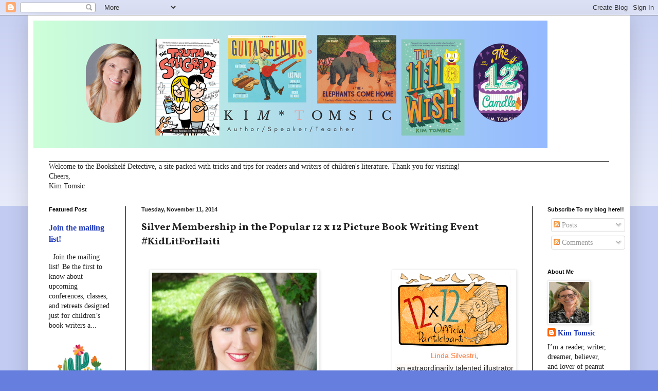

--- FILE ---
content_type: text/html; charset=UTF-8
request_url: https://kimscritiquingcorner.blogspot.com/2014/11/silver-membership-in-popular-12-x-12.html?showComment=1418695476551
body_size: 29805
content:
<!DOCTYPE html>
<html class='v2' dir='ltr' lang='en'>
<head>
<link href='https://www.blogger.com/static/v1/widgets/335934321-css_bundle_v2.css' rel='stylesheet' type='text/css'/>
<meta content='width=1100' name='viewport'/>
<meta content='text/html; charset=UTF-8' http-equiv='Content-Type'/>
<meta content='blogger' name='generator'/>
<link href='https://kimscritiquingcorner.blogspot.com/favicon.ico' rel='icon' type='image/x-icon'/>
<link href='https://kimscritiquingcorner.blogspot.com/2014/11/silver-membership-in-popular-12-x-12.html' rel='canonical'/>
<link rel="alternate" type="application/atom+xml" title="Bookshelf Detective   by  Kim Tomsic - Atom" href="https://kimscritiquingcorner.blogspot.com/feeds/posts/default" />
<link rel="alternate" type="application/rss+xml" title="Bookshelf Detective   by  Kim Tomsic - RSS" href="https://kimscritiquingcorner.blogspot.com/feeds/posts/default?alt=rss" />
<link rel="service.post" type="application/atom+xml" title="Bookshelf Detective   by  Kim Tomsic - Atom" href="https://www.blogger.com/feeds/4206184305519569048/posts/default" />

<link rel="alternate" type="application/atom+xml" title="Bookshelf Detective   by  Kim Tomsic - Atom" href="https://kimscritiquingcorner.blogspot.com/feeds/5415548295034518954/comments/default" />
<!--Can't find substitution for tag [blog.ieCssRetrofitLinks]-->
<link href='https://blogger.googleusercontent.com/img/b/R29vZ2xl/AVvXsEjd2xyy9cxG9xbTSc_Z7lulW78eQUywq69x9t1a3fSwUaw3UWkMjazvz15KDydePAX35FPvq-Fa2OYS5n7r18WzuxgWUAts2MSI_FTd5Ej13sF1ZD2_oToPOxbhkR72p9Dy6NrQsXjY1F-H/s1600/12x12.png' rel='image_src'/>
<meta content='https://kimscritiquingcorner.blogspot.com/2014/11/silver-membership-in-popular-12-x-12.html' property='og:url'/>
<meta content='Silver Membership in the Popular 12 x 12 Picture Book Writing Event #KidLitForHaiti' property='og:title'/>
<meta content='' property='og:description'/>
<meta content='https://blogger.googleusercontent.com/img/b/R29vZ2xl/AVvXsEjd2xyy9cxG9xbTSc_Z7lulW78eQUywq69x9t1a3fSwUaw3UWkMjazvz15KDydePAX35FPvq-Fa2OYS5n7r18WzuxgWUAts2MSI_FTd5Ej13sF1ZD2_oToPOxbhkR72p9Dy6NrQsXjY1F-H/w1200-h630-p-k-no-nu/12x12.png' property='og:image'/>
<title>Bookshelf Detective   by  Kim Tomsic: Silver Membership in the Popular 12 x 12 Picture Book Writing Event #KidLitForHaiti</title>
<style type='text/css'>@font-face{font-family:'Vollkorn';font-style:normal;font-weight:700;font-display:swap;src:url(//fonts.gstatic.com/s/vollkorn/v30/0ybgGDoxxrvAnPhYGzMlQLzuMasz6Df213aeE2mcM7Xq3oA9NjE.woff2)format('woff2');unicode-range:U+0460-052F,U+1C80-1C8A,U+20B4,U+2DE0-2DFF,U+A640-A69F,U+FE2E-FE2F;}@font-face{font-family:'Vollkorn';font-style:normal;font-weight:700;font-display:swap;src:url(//fonts.gstatic.com/s/vollkorn/v30/0ybgGDoxxrvAnPhYGzMlQLzuMasz6Df213aeGmmcM7Xq3oA9NjE.woff2)format('woff2');unicode-range:U+0301,U+0400-045F,U+0490-0491,U+04B0-04B1,U+2116;}@font-face{font-family:'Vollkorn';font-style:normal;font-weight:700;font-display:swap;src:url(//fonts.gstatic.com/s/vollkorn/v30/0ybgGDoxxrvAnPhYGzMlQLzuMasz6Df213aeHWmcM7Xq3oA9NjE.woff2)format('woff2');unicode-range:U+0370-0377,U+037A-037F,U+0384-038A,U+038C,U+038E-03A1,U+03A3-03FF;}@font-face{font-family:'Vollkorn';font-style:normal;font-weight:700;font-display:swap;src:url(//fonts.gstatic.com/s/vollkorn/v30/0ybgGDoxxrvAnPhYGzMlQLzuMasz6Df213aeEWmcM7Xq3oA9NjE.woff2)format('woff2');unicode-range:U+0102-0103,U+0110-0111,U+0128-0129,U+0168-0169,U+01A0-01A1,U+01AF-01B0,U+0300-0301,U+0303-0304,U+0308-0309,U+0323,U+0329,U+1EA0-1EF9,U+20AB;}@font-face{font-family:'Vollkorn';font-style:normal;font-weight:700;font-display:swap;src:url(//fonts.gstatic.com/s/vollkorn/v30/0ybgGDoxxrvAnPhYGzMlQLzuMasz6Df213aeEGmcM7Xq3oA9NjE.woff2)format('woff2');unicode-range:U+0100-02BA,U+02BD-02C5,U+02C7-02CC,U+02CE-02D7,U+02DD-02FF,U+0304,U+0308,U+0329,U+1D00-1DBF,U+1E00-1E9F,U+1EF2-1EFF,U+2020,U+20A0-20AB,U+20AD-20C0,U+2113,U+2C60-2C7F,U+A720-A7FF;}@font-face{font-family:'Vollkorn';font-style:normal;font-weight:700;font-display:swap;src:url(//fonts.gstatic.com/s/vollkorn/v30/0ybgGDoxxrvAnPhYGzMlQLzuMasz6Df213aeHmmcM7Xq3oA9.woff2)format('woff2');unicode-range:U+0000-00FF,U+0131,U+0152-0153,U+02BB-02BC,U+02C6,U+02DA,U+02DC,U+0304,U+0308,U+0329,U+2000-206F,U+20AC,U+2122,U+2191,U+2193,U+2212,U+2215,U+FEFF,U+FFFD;}</style>
<style id='page-skin-1' type='text/css'><!--
/*
-----------------------------------------------
Blogger Template Style
Name:     Simple
Designer: Blogger
URL:      www.blogger.com
----------------------------------------------- */
/* Content
----------------------------------------------- */
body {
font: normal normal 14px 'Times New Roman', Times, FreeSerif, serif;
color: #222222;
background: #667edd none repeat scroll top left;
padding: 0 40px 40px 40px;
}
html body .region-inner {
min-width: 0;
max-width: 100%;
width: auto;
}
h2 {
font-size: 22px;
}
a:link {
text-decoration:none;
color: #213abb;
}
a:visited {
text-decoration:none;
color: #0000ff;
}
a:hover {
text-decoration:underline;
color: #3243ff;
}
.body-fauxcolumn-outer .fauxcolumn-inner {
background: transparent url(https://resources.blogblog.com/blogblog/data/1kt/simple/body_gradient_tile_light.png) repeat scroll top left;
_background-image: none;
}
.body-fauxcolumn-outer .cap-top {
position: absolute;
z-index: 1;
height: 400px;
width: 100%;
}
.body-fauxcolumn-outer .cap-top .cap-left {
width: 100%;
background: transparent url(https://resources.blogblog.com/blogblog/data/1kt/simple/gradients_light.png) repeat-x scroll top left;
_background-image: none;
}
.content-outer {
-moz-box-shadow: 0 0 40px rgba(0, 0, 0, .15);
-webkit-box-shadow: 0 0 5px rgba(0, 0, 0, .15);
-goog-ms-box-shadow: 0 0 10px #333333;
box-shadow: 0 0 40px rgba(0, 0, 0, .15);
margin-bottom: 1px;
}
.content-inner {
padding: 10px 10px;
}
.content-inner {
background-color: #ffffff;
}
/* Header
----------------------------------------------- */
.header-outer {
background: transparent none repeat-x scroll 0 -400px;
_background-image: none;
}
.Header h1 {
font: normal normal 60px Arial, Tahoma, Helvetica, FreeSans, sans-serif;
color: #3254bb;
text-shadow: -1px -1px 1px rgba(0, 0, 0, .2);
}
.Header h1 a {
color: #3254bb;
}
.Header .description {
font-size: 140%;
color: #000000;
}
.header-inner .Header .titlewrapper {
padding: 22px 30px;
}
.header-inner .Header .descriptionwrapper {
padding: 0 30px;
}
/* Tabs
----------------------------------------------- */
.tabs-inner .section:first-child {
border-top: 1px solid #000000;
}
.tabs-inner .section:first-child ul {
margin-top: -1px;
border-top: 1px solid #000000;
border-left: 0 solid #000000;
border-right: 0 solid #000000;
}
.tabs-inner .widget ul {
background: #f5f5f5 url(https://resources.blogblog.com/blogblog/data/1kt/simple/gradients_light.png) repeat-x scroll 0 -800px;
_background-image: none;
border-bottom: 1px solid #000000;
margin-top: 0;
margin-left: -30px;
margin-right: -30px;
}
.tabs-inner .widget li a {
display: inline-block;
padding: .6em 1em;
font: normal normal 14px Arial, Tahoma, Helvetica, FreeSans, sans-serif;
color: #999999;
border-left: 1px solid #ffffff;
border-right: 1px solid #000000;
}
.tabs-inner .widget li:first-child a {
border-left: none;
}
.tabs-inner .widget li.selected a, .tabs-inner .widget li a:hover {
color: #000000;
background-color: #eeeeee;
text-decoration: none;
}
/* Columns
----------------------------------------------- */
.main-outer {
border-top: 0 solid #000000;
}
.fauxcolumn-left-outer .fauxcolumn-inner {
border-right: 1px solid #000000;
}
.fauxcolumn-right-outer .fauxcolumn-inner {
border-left: 1px solid #000000;
}
/* Headings
----------------------------------------------- */
div.widget > h2,
div.widget h2.title {
margin: 0 0 1em 0;
font: normal bold 11px Arial, Tahoma, Helvetica, FreeSans, sans-serif;
color: #000000;
}
/* Widgets
----------------------------------------------- */
.widget .zippy {
color: #999999;
text-shadow: 2px 2px 1px rgba(0, 0, 0, .1);
}
.widget .popular-posts ul {
list-style: none;
}
/* Posts
----------------------------------------------- */
h2.date-header {
font: normal bold 11px Arial, Tahoma, Helvetica, FreeSans, sans-serif;
}
.date-header span {
background-color: transparent;
color: #222222;
padding: inherit;
letter-spacing: inherit;
margin: inherit;
}
.main-inner {
padding-top: 30px;
padding-bottom: 30px;
}
.main-inner .column-center-inner {
padding: 0 15px;
}
.main-inner .column-center-inner .section {
margin: 0 15px;
}
.post {
margin: 0 0 25px 0;
}
h3.post-title, .comments h4 {
font: normal bold 20px Vollkorn;
margin: .75em 0 0;
}
.post-body {
font-size: 110%;
line-height: 1.4;
position: relative;
}
.post-body img, .post-body .tr-caption-container, .Profile img, .Image img,
.BlogList .item-thumbnail img {
padding: 2px;
background: #ffffff;
border: 1px solid #eeeeee;
-moz-box-shadow: 1px 1px 5px rgba(0, 0, 0, .1);
-webkit-box-shadow: 1px 1px 5px rgba(0, 0, 0, .1);
box-shadow: 1px 1px 5px rgba(0, 0, 0, .1);
}
.post-body img, .post-body .tr-caption-container {
padding: 5px;
}
.post-body .tr-caption-container {
color: #222222;
}
.post-body .tr-caption-container img {
padding: 0;
background: transparent;
border: none;
-moz-box-shadow: 0 0 0 rgba(0, 0, 0, .1);
-webkit-box-shadow: 0 0 0 rgba(0, 0, 0, .1);
box-shadow: 0 0 0 rgba(0, 0, 0, .1);
}
.post-header {
margin: 0 0 1.5em;
line-height: 1.6;
font-size: 90%;
}
.post-footer {
margin: 20px -2px 0;
padding: 5px 10px;
color: #666666;
background-color: #f9f9f9;
border-bottom: 1px solid #eeeeee;
line-height: 1.6;
font-size: 90%;
}
#comments .comment-author {
padding-top: 1.5em;
border-top: 1px solid #000000;
background-position: 0 1.5em;
}
#comments .comment-author:first-child {
padding-top: 0;
border-top: none;
}
.avatar-image-container {
margin: .2em 0 0;
}
#comments .avatar-image-container img {
border: 1px solid #eeeeee;
}
/* Comments
----------------------------------------------- */
.comments .comments-content .icon.blog-author {
background-repeat: no-repeat;
background-image: url([data-uri]);
}
.comments .comments-content .loadmore a {
border-top: 1px solid #999999;
border-bottom: 1px solid #999999;
}
.comments .comment-thread.inline-thread {
background-color: #f9f9f9;
}
.comments .continue {
border-top: 2px solid #999999;
}
/* Accents
---------------------------------------------- */
.section-columns td.columns-cell {
border-left: 1px solid #000000;
}
.blog-pager {
background: transparent none no-repeat scroll top center;
}
.blog-pager-older-link, .home-link,
.blog-pager-newer-link {
background-color: #ffffff;
padding: 5px;
}
.footer-outer {
border-top: 0 dashed #bbbbbb;
}
/* Mobile
----------------------------------------------- */
body.mobile  {
background-size: auto;
}
.mobile .body-fauxcolumn-outer {
background: transparent none repeat scroll top left;
}
.mobile .body-fauxcolumn-outer .cap-top {
background-size: 100% auto;
}
.mobile .content-outer {
-webkit-box-shadow: 0 0 3px rgba(0, 0, 0, .15);
box-shadow: 0 0 3px rgba(0, 0, 0, .15);
}
.mobile .tabs-inner .widget ul {
margin-left: 0;
margin-right: 0;
}
.mobile .post {
margin: 0;
}
.mobile .main-inner .column-center-inner .section {
margin: 0;
}
.mobile .date-header span {
padding: 0.1em 10px;
margin: 0 -10px;
}
.mobile h3.post-title {
margin: 0;
}
.mobile .blog-pager {
background: transparent none no-repeat scroll top center;
}
.mobile .footer-outer {
border-top: none;
}
.mobile .main-inner, .mobile .footer-inner {
background-color: #ffffff;
}
.mobile-index-contents {
color: #222222;
}
.mobile-link-button {
background-color: #213abb;
}
.mobile-link-button a:link, .mobile-link-button a:visited {
color: #ffffff;
}
.mobile .tabs-inner .section:first-child {
border-top: none;
}
.mobile .tabs-inner .PageList .widget-content {
background-color: #eeeeee;
color: #000000;
border-top: 1px solid #000000;
border-bottom: 1px solid #000000;
}
.mobile .tabs-inner .PageList .widget-content .pagelist-arrow {
border-left: 1px solid #000000;
}

--></style>
<style id='template-skin-1' type='text/css'><!--
body {
min-width: 1170px;
}
.content-outer, .content-fauxcolumn-outer, .region-inner {
min-width: 1170px;
max-width: 1170px;
_width: 1170px;
}
.main-inner .columns {
padding-left: 180px;
padding-right: 180px;
}
.main-inner .fauxcolumn-center-outer {
left: 180px;
right: 180px;
/* IE6 does not respect left and right together */
_width: expression(this.parentNode.offsetWidth -
parseInt("180px") -
parseInt("180px") + 'px');
}
.main-inner .fauxcolumn-left-outer {
width: 180px;
}
.main-inner .fauxcolumn-right-outer {
width: 180px;
}
.main-inner .column-left-outer {
width: 180px;
right: 100%;
margin-left: -180px;
}
.main-inner .column-right-outer {
width: 180px;
margin-right: -180px;
}
#layout {
min-width: 0;
}
#layout .content-outer {
min-width: 0;
width: 800px;
}
#layout .region-inner {
min-width: 0;
width: auto;
}
body#layout div.add_widget {
padding: 8px;
}
body#layout div.add_widget a {
margin-left: 32px;
}
--></style>
<link href='https://www.blogger.com/dyn-css/authorization.css?targetBlogID=4206184305519569048&amp;zx=a2378bd3-1c86-45e1-8a74-6abbead78698' media='none' onload='if(media!=&#39;all&#39;)media=&#39;all&#39;' rel='stylesheet'/><noscript><link href='https://www.blogger.com/dyn-css/authorization.css?targetBlogID=4206184305519569048&amp;zx=a2378bd3-1c86-45e1-8a74-6abbead78698' rel='stylesheet'/></noscript>
<meta name='google-adsense-platform-account' content='ca-host-pub-1556223355139109'/>
<meta name='google-adsense-platform-domain' content='blogspot.com'/>

</head>
<body class='loading variant-pale'>
<div class='navbar section' id='navbar' name='Navbar'><div class='widget Navbar' data-version='1' id='Navbar1'><script type="text/javascript">
    function setAttributeOnload(object, attribute, val) {
      if(window.addEventListener) {
        window.addEventListener('load',
          function(){ object[attribute] = val; }, false);
      } else {
        window.attachEvent('onload', function(){ object[attribute] = val; });
      }
    }
  </script>
<div id="navbar-iframe-container"></div>
<script type="text/javascript" src="https://apis.google.com/js/platform.js"></script>
<script type="text/javascript">
      gapi.load("gapi.iframes:gapi.iframes.style.bubble", function() {
        if (gapi.iframes && gapi.iframes.getContext) {
          gapi.iframes.getContext().openChild({
              url: 'https://www.blogger.com/navbar/4206184305519569048?po\x3d5415548295034518954\x26origin\x3dhttps://kimscritiquingcorner.blogspot.com',
              where: document.getElementById("navbar-iframe-container"),
              id: "navbar-iframe"
          });
        }
      });
    </script><script type="text/javascript">
(function() {
var script = document.createElement('script');
script.type = 'text/javascript';
script.src = '//pagead2.googlesyndication.com/pagead/js/google_top_exp.js';
var head = document.getElementsByTagName('head')[0];
if (head) {
head.appendChild(script);
}})();
</script>
</div></div>
<div class='body-fauxcolumns'>
<div class='fauxcolumn-outer body-fauxcolumn-outer'>
<div class='cap-top'>
<div class='cap-left'></div>
<div class='cap-right'></div>
</div>
<div class='fauxborder-left'>
<div class='fauxborder-right'></div>
<div class='fauxcolumn-inner'>
</div>
</div>
<div class='cap-bottom'>
<div class='cap-left'></div>
<div class='cap-right'></div>
</div>
</div>
</div>
<div class='content'>
<div class='content-fauxcolumns'>
<div class='fauxcolumn-outer content-fauxcolumn-outer'>
<div class='cap-top'>
<div class='cap-left'></div>
<div class='cap-right'></div>
</div>
<div class='fauxborder-left'>
<div class='fauxborder-right'></div>
<div class='fauxcolumn-inner'>
</div>
</div>
<div class='cap-bottom'>
<div class='cap-left'></div>
<div class='cap-right'></div>
</div>
</div>
</div>
<div class='content-outer'>
<div class='content-cap-top cap-top'>
<div class='cap-left'></div>
<div class='cap-right'></div>
</div>
<div class='fauxborder-left content-fauxborder-left'>
<div class='fauxborder-right content-fauxborder-right'></div>
<div class='content-inner'>
<header>
<div class='header-outer'>
<div class='header-cap-top cap-top'>
<div class='cap-left'></div>
<div class='cap-right'></div>
</div>
<div class='fauxborder-left header-fauxborder-left'>
<div class='fauxborder-right header-fauxborder-right'></div>
<div class='region-inner header-inner'>
<div class='header section' id='header' name='Header'><div class='widget Header' data-version='1' id='Header1'>
<div id='header-inner'>
<a href='https://kimscritiquingcorner.blogspot.com/' style='display: block'>
<img alt='Bookshelf Detective   by  Kim Tomsic' height='248px; ' id='Header1_headerimg' src='https://blogger.googleusercontent.com/img/a/AVvXsEiF-3CGwfYd0RmFGLo3Mji7zhfV8142b--PyqwQq-H4v5wxC5u9W8xOFC_ROvYEkwpaHYE94JbAA2LdUtq0DCp3zwoJM1MeMKyFD9d8Dmyhnu0G8sQ9ul6Tk8ybSyK5At0XKtktBkz9z7xmXdcQhuk_LlANrdEJ4rs8Bxcy3eeexFGcEI9PJdujpn_QupCk=s1000' style='display: block' width='1000px; '/>
</a>
<div class='descriptionwrapper'>
<p class='description'><span>
</span></p>
</div>
</div>
</div></div>
</div>
</div>
<div class='header-cap-bottom cap-bottom'>
<div class='cap-left'></div>
<div class='cap-right'></div>
</div>
</div>
</header>
<div class='tabs-outer'>
<div class='tabs-cap-top cap-top'>
<div class='cap-left'></div>
<div class='cap-right'></div>
</div>
<div class='fauxborder-left tabs-fauxborder-left'>
<div class='fauxborder-right tabs-fauxborder-right'></div>
<div class='region-inner tabs-inner'>
<div class='tabs section' id='crosscol' name='Cross-Column'><div class='widget Text' data-version='1' id='Text1'>
<h2 class='title'>Welcome!</h2>
<div class='widget-content'>
Welcome to the Bookshelf Detective, a site packed with tricks and tips for readers and writers of children's literature. Thank you for visiting!<br/>Cheers,<br/>Kim Tomsic<br/>
</div>
<div class='clear'></div>
</div></div>
<div class='tabs no-items section' id='crosscol-overflow' name='Cross-Column 2'></div>
</div>
</div>
<div class='tabs-cap-bottom cap-bottom'>
<div class='cap-left'></div>
<div class='cap-right'></div>
</div>
</div>
<div class='main-outer'>
<div class='main-cap-top cap-top'>
<div class='cap-left'></div>
<div class='cap-right'></div>
</div>
<div class='fauxborder-left main-fauxborder-left'>
<div class='fauxborder-right main-fauxborder-right'></div>
<div class='region-inner main-inner'>
<div class='columns fauxcolumns'>
<div class='fauxcolumn-outer fauxcolumn-center-outer'>
<div class='cap-top'>
<div class='cap-left'></div>
<div class='cap-right'></div>
</div>
<div class='fauxborder-left'>
<div class='fauxborder-right'></div>
<div class='fauxcolumn-inner'>
</div>
</div>
<div class='cap-bottom'>
<div class='cap-left'></div>
<div class='cap-right'></div>
</div>
</div>
<div class='fauxcolumn-outer fauxcolumn-left-outer'>
<div class='cap-top'>
<div class='cap-left'></div>
<div class='cap-right'></div>
</div>
<div class='fauxborder-left'>
<div class='fauxborder-right'></div>
<div class='fauxcolumn-inner'>
</div>
</div>
<div class='cap-bottom'>
<div class='cap-left'></div>
<div class='cap-right'></div>
</div>
</div>
<div class='fauxcolumn-outer fauxcolumn-right-outer'>
<div class='cap-top'>
<div class='cap-left'></div>
<div class='cap-right'></div>
</div>
<div class='fauxborder-left'>
<div class='fauxborder-right'></div>
<div class='fauxcolumn-inner'>
</div>
</div>
<div class='cap-bottom'>
<div class='cap-left'></div>
<div class='cap-right'></div>
</div>
</div>
<!-- corrects IE6 width calculation -->
<div class='columns-inner'>
<div class='column-center-outer'>
<div class='column-center-inner'>
<div class='main section' id='main' name='Main'><div class='widget Blog' data-version='1' id='Blog1'>
<div class='blog-posts hfeed'>

          <div class="date-outer">
        
<h2 class='date-header'><span>Tuesday, November 11, 2014</span></h2>

          <div class="date-posts">
        
<div class='post-outer'>
<div class='post hentry uncustomized-post-template' itemprop='blogPost' itemscope='itemscope' itemtype='http://schema.org/BlogPosting'>
<meta content='https://blogger.googleusercontent.com/img/b/R29vZ2xl/AVvXsEjd2xyy9cxG9xbTSc_Z7lulW78eQUywq69x9t1a3fSwUaw3UWkMjazvz15KDydePAX35FPvq-Fa2OYS5n7r18WzuxgWUAts2MSI_FTd5Ej13sF1ZD2_oToPOxbhkR72p9Dy6NrQsXjY1F-H/s1600/12x12.png' itemprop='image_url'/>
<meta content='4206184305519569048' itemprop='blogId'/>
<meta content='5415548295034518954' itemprop='postId'/>
<a name='5415548295034518954'></a>
<h3 class='post-title entry-title' itemprop='name'>
Silver Membership in the Popular 12 x 12 Picture Book Writing Event #KidLitForHaiti
</h3>
<div class='post-header'>
<div class='post-header-line-1'></div>
</div>
<div class='post-body entry-content' id='post-body-5415548295034518954' itemprop='description articleBody'>
<div class="separator" style="clear: both; text-align: center;">
</div>
<br />
<div class="separator" style="clear: both; text-align: center;">
</div>
<table cellpadding="0" cellspacing="0" class="tr-caption-container" style="float: right; text-align: right;"><tbody>
<tr><td style="text-align: center;"><a href="https://blogger.googleusercontent.com/img/b/R29vZ2xl/AVvXsEjd2xyy9cxG9xbTSc_Z7lulW78eQUywq69x9t1a3fSwUaw3UWkMjazvz15KDydePAX35FPvq-Fa2OYS5n7r18WzuxgWUAts2MSI_FTd5Ej13sF1ZD2_oToPOxbhkR72p9Dy6NrQsXjY1F-H/s1600/12x12.png" imageanchor="1" style="background-color: transparent; margin-left: auto; margin-right: auto; text-align: center;"><img border="0" src="https://blogger.googleusercontent.com/img/b/R29vZ2xl/AVvXsEjd2xyy9cxG9xbTSc_Z7lulW78eQUywq69x9t1a3fSwUaw3UWkMjazvz15KDydePAX35FPvq-Fa2OYS5n7r18WzuxgWUAts2MSI_FTd5Ej13sF1ZD2_oToPOxbhkR72p9Dy6NrQsXjY1F-H/s1600/12x12.png" /></a></td></tr>
<tr><td class="tr-caption" style="text-align: center;"><a href="http://lindasilvestri.com/" style="-webkit-transition: all 0.2s ease-out; background-color: #fefaf8; border: none; color: #fa7638; font-family: &#39;Droid Sans&#39;, Arial, sans-serif; font-size: 14px; line-height: 24px; margin: 0px; padding: 0px; text-align: justify; transition: all 0.2s ease-out;" target="_blank">Linda Silvestri</a><span style="background-color: #fefaf8; color: #292929; font-family: 'Droid Sans', Arial, sans-serif; font-size: 14px; line-height: 24px; text-align: justify;">,<br />&nbsp;an extraordinarily talented illustrator</span></td></tr>
</tbody></table>
<div class="MsoNormal" style="background: white; line-height: 11.25pt; margin-bottom: .0001pt; margin-bottom: 0in;">
<a href="https://blogger.googleusercontent.com/img/b/R29vZ2xl/AVvXsEjUsrsJ9u9PDaCECv4zzroHQ5wdpXSOi8kt680GbEhxfW2XB-FGP5I_8-PC_MkuvN_r_6xm2rxq_DMdWTOXs8U3JuCVPINpIFzPAQ3ogzm0SZH8tzv6ESIli0g5Abvi9r92qC_wKavn3oa5/s1600/Julie+Hedlund.jpg" imageanchor="1" style="background-color: transparent; margin-left: 1em; margin-right: 1em; text-align: center;"><img border="0" height="294" src="https://blogger.googleusercontent.com/img/b/R29vZ2xl/AVvXsEjUsrsJ9u9PDaCECv4zzroHQ5wdpXSOi8kt680GbEhxfW2XB-FGP5I_8-PC_MkuvN_r_6xm2rxq_DMdWTOXs8U3JuCVPINpIFzPAQ3ogzm0SZH8tzv6ESIli0g5Abvi9r92qC_wKavn3oa5/s1600/Julie+Hedlund.jpg" width="320" /></a><span style="font-family: &quot;Tahoma&quot;,&quot;sans-serif&quot;; font-size: 9.0pt; mso-fareast-font-family: &quot;Times New Roman&quot;;">&nbsp;</span></div>
<div class="MsoNormal" style="background: white; line-height: 150%; margin-bottom: .0001pt; margin-bottom: 0in; vertical-align: baseline;">
<br /></div>
<div class="MsoNormal" style="background: white; margin-bottom: 0.0001pt;">
<br /></div>
<div class="MsoNormal" style="background: white; margin-bottom: 0.0001pt;">
<b><span style="color: #222222; font-size: 14.0pt;"><a href="http://kimscritiquingcorner.blogspot.com/2014/11/kid-lit-for-haiti-online-auction.html" target="_blank"><span style="color: blue; text-decoration: none; text-underline: none;">KID LIT FOR HAITI</span></a>:
&nbsp;Julie is offering SILVER MEMBERSHIP for
2015 in the super-popular annual event--&nbsp;
&nbsp;<a href="http://www.juliehedlund.com/12-x-12/" target="_blank">12x12</a> picture book writing challenge
(an $80 value).</span></b><span style="font-family: 'Segoe UI', sans-serif; font-size: 10pt;"><o:p></o:p></span></div>
<div class="MsoNormal" style="background: white; margin-bottom: 0.0001pt;">
<br /></div>
<div class="MsoNormal" style="background: white; margin-bottom: 0.0001pt;">
<br /></div>
<div class="MsoNormal" style="background: white; margin-bottom: 0.0001pt;">
<b><u><span style="font-family: 'Segoe UI', sans-serif; font-size: 12pt;">What is 12 x 12<o:p></o:p></span></u></b></div>
<div class="MsoNormal" style="background: white; line-height: 150%; margin-bottom: .0001pt; margin-bottom: 0in;">
<span style="background: #FEFAF8; color: #292929; font-family: &quot;Times New Roman&quot;,&quot;serif&quot;; font-size: 12.0pt; line-height: 150%;">Picture
book writers and illustrators become members of&nbsp;</span><span style="font-family: &quot;Times New Roman&quot;,&quot;serif&quot;; font-size: 12.0pt; line-height: 150%;"><a href="http://www.juliehedlund.com/12-x-12" target="_blank"><span style="background: #FEFAF8; border: none windowtext 1.0pt; color: #fa7638; mso-border-alt: none windowtext 0in; padding: 0in;">12 x 12</span></a><span style="background: #FEFAF8; color: #292929;">&nbsp;to get access to all the benefits of a writer&#8217;s conference &#8212;
learning from experts, craft advice and assistance, the fellowship of community
and the opportunity to submit completed, polished manuscripts &#8212;&nbsp;<b>without
having to travel</b>. In 12 x 12 you get the&nbsp;<b>motivation</b>&nbsp;and&nbsp;<b>accountability</b>&nbsp;you
need to get those drafts finished, all with the support of the friendliest
writing&nbsp;<b>community</b>&nbsp;on Earth. 12 x 12 is a global community,
open 24 hours a day, 365 days a year. Here, you will be encouraged and
supported as you attempt to write one picture book draft a month, AND to revise
one and submit one manuscript as additional, optional goals. There will of
course be more outstanding featured authors who help and who also give away
fabulous prizes to help you in your craft. All members will be able to join the
12 x 12 Facebook page, which serves as a support network, a question and answer
pool, and a place to share resources. PLUS we have a brand new online forum,
upgraded from the 2013 version, where members can share information and
critique each other&#8217;s work. 12 x 12 has three membership levels &#8211;JULIE IS
GIVING SILVER MEMBERSHIP to the winner of this auction (all money from this
auction goes to support the 501 c 3 charity called <a href="http://www.thefriendsofhaitiinc.org/" target="_blank">The Friends of Haiti Inc</a>. so we
can support students in Haiti).<o:p></o:p></span></span></div>
<div class="MsoNormal" style="background: white; line-height: 150%; margin-bottom: .0001pt; margin-bottom: 0in;">
<span style="background: #FEFAF8; color: #292929; font-family: &quot;Times New Roman&quot;,&quot;serif&quot;; font-size: 12.0pt; line-height: 150%;">The
SILVER membership in the 2015 Julie Hedlund&#8217;s 12x12 year includes:<o:p></o:p></span></div>
<div class="MsoNormal" style="margin-bottom: 0.0001pt;">
<span style="font-family: &quot;Times New Roman&quot;,&quot;serif&quot;; font-size: 12.0pt; mso-fareast-font-family: &quot;Times New Roman&quot;;"><br />
<!--[if !supportLineBreakNewLine]--><br />
<!--[endif]--><o:p></o:p></span></div>
<ul style="margin-top: 0in;" type="disc">
<li class="MsoNormal" style="background: #FEFAF8; color: #292929; line-height: 18.0pt; margin-bottom: 3.0pt; margin-top: 3.0pt; mso-list: l1 level1 lfo1; tab-stops: list .5in; text-align: justify;"><span style="font-family: &quot;Arial&quot;,&quot;sans-serif&quot;; font-size: 10.5pt; mso-fareast-font-family: &quot;Times New Roman&quot;;">Full
     access (view and post) to the Main 12 x 12 Forum and Critique Connect
     (where you can find critique partners)<o:p></o:p></span></li>
<li class="MsoNormal" style="background: #FEFAF8; color: #292929; line-height: 18.0pt; margin-bottom: 3.0pt; margin-top: 3.0pt; mso-list: l1 level1 lfo1; tab-stops: list .5in; text-align: justify;"><span style="font-family: &quot;Arial&quot;,&quot;sans-serif&quot;; font-size: 10.5pt; mso-fareast-font-family: &quot;Times New Roman&quot;;">Access to
     the members-only 12 x 12 Facebook Group<o:p></o:p></span></li>
<li class="MsoNormal" style="background: #FEFAF8; color: #292929; line-height: 18.0pt; margin-bottom: 3.0pt; margin-top: 3.0pt; mso-list: l1 level1 lfo1; tab-stops: list .5in; text-align: justify;"><span style="font-family: &quot;Arial&quot;,&quot;sans-serif&quot;; font-size: 10.5pt; mso-fareast-font-family: &quot;Times New Roman&quot;;">Ability to
     view the Events, Member Books, Videos/Trailers and Help An Author Out
     (HAAO) sections of the 12 x 12 Forum<o:p></o:p></span></li>
<li class="MsoNormal" style="background: white; color: #292929; line-height: 150%; margin-bottom: .0001pt; margin-bottom: 0in; margin-top: 3.0pt; mso-list: l1 level1 lfo1; tab-stops: list .5in; text-align: justify;"><span style="font-family: &quot;Arial&quot;,&quot;sans-serif&quot;; font-size: 10.5pt; line-height: 150%; mso-fareast-font-family: &quot;Times New Roman&quot;;">Opportunity to win craft-related prizes from the
     monthly featured authors</span><span style="background: #FEFAF8; font-family: &quot;Times New Roman&quot;,&quot;serif&quot;; font-size: 12.0pt; line-height: 150%;"><o:p></o:p></span></li>
</ul>
<ul style="margin-top: 0in;" type="disc">
<li class="MsoNormal" style="background: #FEFAF8; color: #292929; line-height: 18.0pt; margin-bottom: 3.0pt; margin-top: 3.0pt; mso-list: l0 level1 lfo2; tab-stops: list .5in; text-align: justify;"><span style="font-family: &quot;Arial&quot;,&quot;sans-serif&quot;; font-size: 10.5pt; mso-fareast-font-family: &quot;Times New Roman&quot;;">Full (view
     and post) access to the Events and Video/Trailers sections of the
     Membership Forum<o:p></o:p></span></li>
<li class="MsoNormal" style="background: #FEFAF8; color: #292929; line-height: 18.0pt; margin-bottom: 3.0pt; margin-top: 3.0pt; mso-list: l0 level1 lfo2; tab-stops: list .5in; text-align: justify;"><span style="font-family: &quot;Arial&quot;,&quot;sans-serif&quot;; font-size: 10.5pt; mso-fareast-font-family: &quot;Times New Roman&quot;;">FULL (view
     and post) access to these additional sections of the 12 x 12 Forum: Query
     Corner (get feedback on your query letters), Pitch Perfect (get feedback
     on loglines and pitches), and Manuscript Makeover (get feedback on the
     first 250 words of your ms)<o:p></o:p></span></li>
<li class="MsoNormal" style="background: #FEFAF8; color: #292929; line-height: 18.0pt; margin-bottom: 3.0pt; margin-top: 3.0pt; mso-list: l0 level1 lfo2; tab-stops: list .5in; text-align: justify;"><span style="font-family: &quot;Arial&quot;,&quot;sans-serif&quot;; font-size: 10.5pt; mso-fareast-font-family: &quot;Times New Roman&quot;;">FULL (view
     and post) access to the BRAND NEW Marketing and Platform-Building sections
     of the Membership Forum. G<o:p></o:p></span></li>
</ul>
<div class="MsoNormal" style="background: white; margin-bottom: 0.0001pt;">
<br /></div>
<div class="MsoNormal" style="background: white; margin-bottom: 0.0001pt;">
<u><span style="font-family: &quot;Segoe UI&quot;,&quot;sans-serif&quot;; font-size: 10.0pt; mso-fareast-font-family: &quot;Times New Roman&quot;;">Who is Julie Hedlund</span></u><span style="font-family: 'Segoe UI', sans-serif; font-size: 10pt;">:<o:p></o:p></span></div>
<div class="MsoNormal" style="background: white; line-height: 150%; margin-bottom: .0001pt; margin-bottom: 0in; vertical-align: baseline;">
<span style="font-family: &quot;Times New Roman&quot;,&quot;serif&quot;; font-size: 13.0pt; line-height: 150%;"><a href="http://www.juliehedlund.com/" target="_blank"><span style="border: none windowtext 1.0pt; color: #577c3e; mso-border-alt: none windowtext 0in; mso-fareast-font-family: &quot;Times New Roman&quot;; padding: 0in; text-decoration: none; text-underline: none;">Julie Hedlund</span></a></span><span style="border: none windowtext 1.0pt; color: #333333; font-family: &quot;Times New Roman&quot;,&quot;serif&quot;; font-size: 13.0pt; line-height: 150%; mso-border-alt: none windowtext 0in; mso-fareast-font-family: &quot;Times New Roman&quot;; padding: 0in;">&nbsp;is not only the founder
and creator of the exciting 12x12, she is also a Children&#8217;s book author. She&#8217;s
had two books published as interactive storybook apps for the iPad by Little
Bahalia Publishing &#8212;&nbsp;</span><span style="font-family: &quot;Times New Roman&quot;,&quot;serif&quot;; font-size: 13.0pt; line-height: 150%;"><a href="http://julieloves.me/troop" target="_blank"><span style="border: none windowtext 1.0pt; color: #577c3e; mso-border-alt: none windowtext 0in; mso-fareast-font-family: &quot;Times New Roman&quot;; padding: 0in; text-decoration: none; text-underline: none;">A TROOP IS A GROUP OF MONKEYS</span></a></span><span style="border: none windowtext 1.0pt; color: #333333; font-family: &quot;Times New Roman&quot;,&quot;serif&quot;; font-size: 13.0pt; line-height: 150%; mso-border-alt: none windowtext 0in; mso-fareast-font-family: &quot;Times New Roman&quot;; padding: 0in;">&nbsp;and&nbsp;</span><span style="font-family: &quot;Times New Roman&quot;,&quot;serif&quot;; font-size: 13.0pt; line-height: 150%;"><a href="http://julieloves.me/shiver"><span style="border: none windowtext 1.0pt; color: #577c3e; mso-border-alt: none windowtext 0in; mso-fareast-font-family: &quot;Times New Roman&quot;; padding: 0in; text-decoration: none; text-underline: none;">A SHIVER OF SHARKS</span></a></span><span style="border: none windowtext 1.0pt; color: #333333; font-family: &quot;Times New Roman&quot;,&quot;serif&quot;; font-size: 13.0pt; line-height: 150%; mso-border-alt: none windowtext 0in; mso-fareast-font-family: &quot;Times New Roman&quot;; padding: 0in;">. A&nbsp;</span><span style="font-family: &quot;Times New Roman&quot;,&quot;serif&quot;; font-size: 13.0pt; line-height: 150%;"><a href="http://julieloves.me/troopamazon" target="_blank"><span style="border: none windowtext 1.0pt; color: #577c3e; mso-border-alt: none windowtext 0in; mso-fareast-font-family: &quot;Times New Roman&quot;; padding: 0in; text-decoration: none; text-underline: none;">printversion of TROOP</span></a></span><span style="border: none windowtext 1.0pt; color: #577c3e; font-family: &quot;Times New Roman&quot;,&quot;serif&quot;; font-size: 13.0pt; line-height: 150%; mso-border-alt: none windowtext 0in; mso-fareast-font-family: &quot;Times New Roman&quot;; padding: 0in;"> </span><span style="border: none windowtext 1.0pt; color: #333333; font-family: &quot;Times New Roman&quot;,&quot;serif&quot;; font-size: 13.0pt; line-height: 150%; mso-border-alt: none windowtext 0in; mso-fareast-font-family: &quot;Times New Roman&quot;; padding: 0in;">was
released in fall 2013.&nbsp;<o:p></o:p></span></div>
<div class="MsoNormal" style="background: white; line-height: 150%; margin-bottom: .0001pt; margin-bottom: 0in; vertical-align: baseline;">
<br /></div>
<div class="MsoNormal" style="background: white; line-height: 150%; margin-bottom: .0001pt; margin-bottom: 0in; vertical-align: baseline;">
<span style="border: none windowtext 1.0pt; color: #444444; font-family: &quot;Times New Roman&quot;,&quot;serif&quot;; font-size: 13.0pt; line-height: 150%; mso-border-alt: none windowtext 0in; mso-fareast-font-family: &quot;Times New Roman&quot;; padding: 0in;">Julie is the creator of&nbsp;</span><span style="font-family: &quot;Times New Roman&quot;,&quot;serif&quot;; font-size: 13.0pt; line-height: 150%;"><a href="http://www.juliehedlund.com/products" target="_blank"><i><span style="border: none windowtext 1.0pt; color: #577c3e; mso-border-alt: none windowtext 0in; mso-fareast-font-family: &quot;Times New Roman&quot;; padding: 0in; text-decoration: none; text-underline: none;">JulieHedlund&#8217;s Template for Storybook App Proposals</span></i></a></span><span style="border: none windowtext 1.0pt; color: #444444; font-family: &quot;Times New Roman&quot;,&quot;serif&quot;; font-size: 13.0pt; line-height: 150%; mso-border-alt: none windowtext 0in; mso-fareast-font-family: &quot;Times New Roman&quot;; padding: 0in;">&nbsp;and the founder and host
of the very popular </span><span style="font-family: &quot;Times New Roman&quot;,&quot;serif&quot;; font-size: 13.0pt; line-height: 150%;"><a href="http://www.juliehedlund.com/12-x-12" target="_blank"><span style="border: none windowtext 1.0pt; color: #577c3e; mso-border-alt: none windowtext 0in; mso-fareast-font-family: &quot;Times New Roman&quot;; padding: 0in; text-decoration: none; text-underline: none;">12 x12</span></a></span><span style="border: none windowtext 1.0pt; color: #444444; font-family: &quot;Times New Roman&quot;,&quot;serif&quot;; font-size: 13.0pt; line-height: 150%; mso-border-alt: none windowtext 0in; mso-fareast-font-family: &quot;Times New Roman&quot;; padding: 0in;">&nbsp;picture
book writing challenge, with more than 500 members. She is a monthly
contributor on Katie Davis&#8217;&nbsp;</span><span style="font-family: &quot;Times New Roman&quot;,&quot;serif&quot;; font-size: 13.0pt; line-height: 150%;"><a href="http://katiedavis.com/category/podcast/" target="_blank"><span style="border: none windowtext 1.0pt; color: #577c3e; mso-border-alt: none windowtext 0in; mso-fareast-font-family: &quot;Times New Roman&quot;; padding: 0in; text-decoration: none; text-underline: none;">BrainBurps About Books</span></a></span><span style="border: none windowtext 1.0pt; color: #444444; font-family: &quot;Times New Roman&quot;,&quot;serif&quot;; font-size: 13.0pt; line-height: 150%; mso-border-alt: none windowtext 0in; mso-fareast-font-family: &quot;Times New Roman&quot;; padding: 0in;">&nbsp;children&#8217;s literature podcast, a PAL member of the Society
of Children&#8217;s Book Writers and Illustrators (</span><span style="font-family: &quot;Times New Roman&quot;,&quot;serif&quot;; font-size: 13.0pt; line-height: 150%;"><a href="http://www.scbwi.org/" target="_blank"><span style="border: none windowtext 1.0pt; color: #577c3e; mso-border-alt: none windowtext 0in; mso-fareast-font-family: &quot;Times New Roman&quot;; padding: 0in; text-decoration: none; text-underline: none;">SCBWI</span></a></span><span style="border: none windowtext 1.0pt; color: #444444; font-family: &quot;Times New Roman&quot;,&quot;serif&quot;; font-size: 13.0pt; line-height: 150%; mso-border-alt: none windowtext 0in; mso-fareast-font-family: &quot;Times New Roman&quot;; padding: 0in;">), and a contributing editor on
the subject of 21<sup>st</sup>&nbsp;Century Publishing<br />
for&nbsp;</span><span style="font-family: &quot;Times New Roman&quot;,&quot;serif&quot;; font-size: 13.0pt; line-height: 150%;"><a href="http://julieloves.me/cbi" target="_blank"><span style="border: none windowtext 1.0pt; color: #577c3e; mso-border-alt: none windowtext 0in; mso-fareast-font-family: &quot;Times New Roman&quot;; padding: 0in; text-decoration: none; text-underline: none;">Children&#8217;s Book Insider</span></a></span><span style="border: none windowtext 1.0pt; color: #444444; font-family: &quot;Times New Roman&quot;,&quot;serif&quot;; font-size: 13.0pt; line-height: 150%; mso-border-alt: none windowtext 0in; mso-fareast-font-family: &quot;Times New Roman&quot;; padding: 0in;">&nbsp;(CBI). She has been a speaker at SCBWI,
O&#8217;Reilly Tools of Change for Publishing, and other industry events.<o:p></o:p></span></div>
<div class="MsoNormal" style="background: white; line-height: 150%; margin-bottom: .0001pt; margin-bottom: 0in; vertical-align: baseline;">
<br /></div>
<div class="separator" style="clear: both; text-align: center;">
<a href="https://blogger.googleusercontent.com/img/b/R29vZ2xl/AVvXsEgcnUWlFabtZjjIIlfHvegNfxGSbB1hDgvxJ50dMY9NZpskQ0XSjX8vqasXatXcsrN_L_tVFkHPNmHB0NHCEqLmPsUhPBzT21N9HKXnnCkxRmt1Monwr7y_YLawcn7S8OHU4et9wovi-Ag7/s1600/Kid+Lit+for+Haiti.jpg" imageanchor="1" style="clear: left; float: left; margin-bottom: 1em; margin-right: 1em;"><img border="0" height="200" src="https://blogger.googleusercontent.com/img/b/R29vZ2xl/AVvXsEgcnUWlFabtZjjIIlfHvegNfxGSbB1hDgvxJ50dMY9NZpskQ0XSjX8vqasXatXcsrN_L_tVFkHPNmHB0NHCEqLmPsUhPBzT21N9HKXnnCkxRmt1Monwr7y_YLawcn7S8OHU4et9wovi-Ag7/s1600/Kid+Lit+for+Haiti.jpg" width="200" /></a></div>
<div class="yiv2528042316msonormal" style="background: white; line-height: 150%; margin-bottom: .0001pt; margin: 0in;">
<b><u>How
do I bid?<o:p></o:p></u></b></div>
<div class="yiv2528042316msonormal" style="background: white; line-height: 150%; margin-bottom: .0001pt; margin: 0in;">
Place your bid in the comment section by
increasing the previous bid. Please include information about how I may contact
you if you are the winning bidder; you can ask me question at &nbsp;<a href="mailto:ktomsic@gmail.com">ktomsic@gmail.com</a>
.&nbsp; <o:p></o:p><br />
<br /></div>
<div class="yiv2528042316msonormal" style="background: white; line-height: 150%; margin-bottom: .0001pt; margin: 0in;">
<b><u>When
does this auction close?<o:p></o:p></u></b></div>
<div class="yiv2528042316msonormal" style="background: white; line-height: 150%; margin-bottom: .0001pt; margin: 0in;">
<span style="color: #558ed5; mso-style-textfill-fill-alpha: 100.0%; mso-style-textfill-fill-color: #558ED5; mso-style-textfill-fill-colortransforms: &quot;lumm=60000 lumo=40000&quot;; mso-style-textfill-fill-themecolor: text2; mso-themecolor: text2; mso-themetint: 153;">**<b>This Auction item will close on December 15, 2014**<o:p></o:p></b></span><br />
<span style="color: #558ed5; mso-style-textfill-fill-alpha: 100.0%; mso-style-textfill-fill-color: #558ED5; mso-style-textfill-fill-colortransforms: &quot;lumm=60000 lumo=40000&quot;; mso-style-textfill-fill-themecolor: text2; mso-themecolor: text2; mso-themetint: 153;"><b><br /></b></span>
<br />
<h2 style="line-height: 24px;">
<span style="background-color: yellow; font-family: Helvetica Neue, Arial, Helvetica, sans-serif; font-size: 12pt;">Official UPDATE: Auction items close on their respective date at 11:59 PM Mountain Standard Time (MST)</span></h2>
<div style="line-height: 24px;">
<span style="background-color: yellow; font-family: Helvetica Neue, Arial, Helvetica, sans-serif; font-size: x-small; line-height: 19.5px;">here's the math time for U.S. residents (you can simply Google the time comparison if you live somewhere else in the world) :</span></div>
<div style="line-height: 24px;">
<span style="background-color: yellow; font-family: 'Helvetica Neue', Arial, Helvetica, sans-serif; font-size: x-small; line-height: 19.5px;">&nbsp;Pacific Time is one hour behind mountain time; central time is one hour ahead of mountain time; eastern time is two hours ahead of mountain time so:</span></div>
<div style="line-height: 24px;">
<span style="background-color: yellow; font-family: Helvetica Neue, Arial, Helvetica, sans-serif; font-size: x-small; line-height: 19.5px;"><b>11:59 om MST =</b>&nbsp;<span style="color: blue;">10:59 pm Pacific Time&nbsp;</span>or&nbsp;<span style="color: #38761d;"><b>12:59 am Central Standard Time</b></span>&nbsp;or&nbsp;<b><span style="color: #e69138;">1:59 am Eastern Time</span></b></span></div>
<b><u><br /></u></b>
<b><u><br /></u></b>
<b><u>What are other items on the Kid Lit for Hait (#KidLitForHaiti) Auction?</u></b><br />
<b><u><br /></u></b>
<span style="color: #558ed5; mso-style-textfill-fill-alpha: 100.0%; mso-style-textfill-fill-color: #558ED5; mso-style-textfill-fill-colortransforms: &quot;lumm=60000 lumo=40000&quot;; mso-style-textfill-fill-themecolor: text2; mso-themecolor: text2; mso-themetint: 153;"></span><br />
To Visit a full list of all the auction items featured on Kid Lit for Haiti:&nbsp;<a href="http://kimscritiquingcorner.blogspot.com/2014/11/kid-lit-for-haiti-online-auction.html" target="_blank">PLEASE CLICK HERE</a><br />
<br /></div>
<div class="yiv2528042316msonormal" style="background: white; line-height: 150%; margin-bottom: .0001pt; margin: 0in;">
<b><u>What
happens if I win this auction?<o:p></o:p></u></b></div>
<br />
<div class="yiv2528042316msonormal" style="background: white; line-height: 150%; margin-bottom: .0001pt; margin: 0in;">
I will contact the winning bidder (remember
to provide your contact information!). You will make your donation at this <span style="font-size: 18.0pt; line-height: 150%;"><a href="http://www.thefriendsofhaitiinc.org/Donate-Here.html" target="_blank">donationlink</a></span> and then you will email a copy of your receipt to me at <a href="mailto:ktomsic@gmail.com">ktomsic@gmail.com</a> Then I will put you in
touch with Julie so she can grant your Silver Membership access&nbsp;<o:p></o:p><br />
<br />
<div style="color: #222222; font-family: 'Times New Roman', Times, FreeSerif, serif; font-size: 15px; line-height: 30.7999992370605px; margin: 0in 0in 0.0001pt;">
<u><span style="font-size: 13.5pt;"><b>How do I know when new auction items are posted to this blog</b>:</span></u></div>
<div style="color: #222222; font-family: 'Times New Roman', Times, FreeSerif, serif; font-size: 15px; line-height: 30.7999992370605px; margin: 0in 0in 0.0001pt;">
<span style="font-size: 13.5pt;">You can receive emails when new auction items are listed. Simply enter your email address in the upper left corner of this blog where it says "Follow by email". You will only receive an email when a new post is created on this blog.</span></div>
<div>
<span style="font-size: 13.5pt;"><br /></span></div>
</div>
<div style='clear: both;'></div>
</div>
<div class='post-footer'>
<div class='post-footer-line post-footer-line-1'>
<span class='post-author vcard'>
Posted by
<span class='fn' itemprop='author' itemscope='itemscope' itemtype='http://schema.org/Person'>
<meta content='https://www.blogger.com/profile/17550152159338202207' itemprop='url'/>
<a class='g-profile' href='https://www.blogger.com/profile/17550152159338202207' rel='author' title='author profile'>
<span itemprop='name'>Kim Tomsic</span>
</a>
</span>
</span>
<span class='post-timestamp'>
at
<meta content='https://kimscritiquingcorner.blogspot.com/2014/11/silver-membership-in-popular-12-x-12.html' itemprop='url'/>
<a class='timestamp-link' href='https://kimscritiquingcorner.blogspot.com/2014/11/silver-membership-in-popular-12-x-12.html' rel='bookmark' title='permanent link'><abbr class='published' itemprop='datePublished' title='2014-11-11T06:55:00-08:00'>6:55&#8239;AM</abbr></a>
</span>
<span class='post-comment-link'>
</span>
<span class='post-icons'>
<span class='item-action'>
<a href='https://www.blogger.com/email-post/4206184305519569048/5415548295034518954' title='Email Post'>
<img alt='' class='icon-action' height='13' src='https://resources.blogblog.com/img/icon18_email.gif' width='18'/>
</a>
</span>
<span class='item-control blog-admin pid-282326927'>
<a href='https://www.blogger.com/post-edit.g?blogID=4206184305519569048&postID=5415548295034518954&from=pencil' title='Edit Post'>
<img alt='' class='icon-action' height='18' src='https://resources.blogblog.com/img/icon18_edit_allbkg.gif' width='18'/>
</a>
</span>
</span>
<div class='post-share-buttons goog-inline-block'>
<a class='goog-inline-block share-button sb-email' href='https://www.blogger.com/share-post.g?blogID=4206184305519569048&postID=5415548295034518954&target=email' target='_blank' title='Email This'><span class='share-button-link-text'>Email This</span></a><a class='goog-inline-block share-button sb-blog' href='https://www.blogger.com/share-post.g?blogID=4206184305519569048&postID=5415548295034518954&target=blog' onclick='window.open(this.href, "_blank", "height=270,width=475"); return false;' target='_blank' title='BlogThis!'><span class='share-button-link-text'>BlogThis!</span></a><a class='goog-inline-block share-button sb-twitter' href='https://www.blogger.com/share-post.g?blogID=4206184305519569048&postID=5415548295034518954&target=twitter' target='_blank' title='Share to X'><span class='share-button-link-text'>Share to X</span></a><a class='goog-inline-block share-button sb-facebook' href='https://www.blogger.com/share-post.g?blogID=4206184305519569048&postID=5415548295034518954&target=facebook' onclick='window.open(this.href, "_blank", "height=430,width=640"); return false;' target='_blank' title='Share to Facebook'><span class='share-button-link-text'>Share to Facebook</span></a><a class='goog-inline-block share-button sb-pinterest' href='https://www.blogger.com/share-post.g?blogID=4206184305519569048&postID=5415548295034518954&target=pinterest' target='_blank' title='Share to Pinterest'><span class='share-button-link-text'>Share to Pinterest</span></a>
</div>
</div>
<div class='post-footer-line post-footer-line-2'>
<span class='post-labels'>
Labels:
<a href='https://kimscritiquingcorner.blogspot.com/search/label/12x12' rel='tag'>12x12</a>,
<a href='https://kimscritiquingcorner.blogspot.com/search/label/agent' rel='tag'>agent</a>,
<a href='https://kimscritiquingcorner.blogspot.com/search/label/critique' rel='tag'>critique</a>,
<a href='https://kimscritiquingcorner.blogspot.com/search/label/Julie%20Hedlund' rel='tag'>Julie Hedlund</a>,
<a href='https://kimscritiquingcorner.blogspot.com/search/label/Membership%20in%2012%20x%2012' rel='tag'>Membership in 12 x 12</a>,
<a href='https://kimscritiquingcorner.blogspot.com/search/label/Picture%20Book%20Writing%20Event' rel='tag'>Picture Book Writing Event</a>
</span>
</div>
<div class='post-footer-line post-footer-line-3'>
<span class='post-location'>
</span>
</div>
</div>
</div>
<div class='comments' id='comments'>
<a name='comments'></a>
<h4>7 comments:</h4>
<div id='Blog1_comments-block-wrapper'>
<dl class='avatar-comment-indent' id='comments-block'>
<dt class='comment-author ' id='c2047897195394896451'>
<a name='c2047897195394896451'></a>
<div class="avatar-image-container avatar-stock"><span dir="ltr"><img src="//resources.blogblog.com/img/blank.gif" width="35" height="35" alt="" title="Kimberly">

</span></div>
Kimberly
said...
</dt>
<dd class='comment-body' id='Blog1_cmt-2047897195394896451'>
<p>
I&#39;ll start the bidding at $60!<br />kimberlycowger at gmail dot com
</p>
</dd>
<dd class='comment-footer'>
<span class='comment-timestamp'>
<a href='https://kimscritiquingcorner.blogspot.com/2014/11/silver-membership-in-popular-12-x-12.html?showComment=1416595495848#c2047897195394896451' title='comment permalink'>
Friday, November 21, 2014 10:44:00 AM
</a>
<span class='item-control blog-admin pid-1147509953'>
<a class='comment-delete' href='https://www.blogger.com/comment/delete/4206184305519569048/2047897195394896451' title='Delete Comment'>
<img src='https://resources.blogblog.com/img/icon_delete13.gif'/>
</a>
</span>
</span>
</dd>
<dt class='comment-author ' id='c3280637216914307557'>
<a name='c3280637216914307557'></a>
<div class="avatar-image-container avatar-stock"><span dir="ltr"><a href="http://lanearnold.co" target="" rel="nofollow" onclick=""><img src="//resources.blogblog.com/img/blank.gif" width="35" height="35" alt="" title="Lane">

</a></span></div>
<a href='http://lanearnold.co' rel='nofollow'>Lane</a>
said...
</dt>
<dd class='comment-body' id='Blog1_cmt-3280637216914307557'>
<p>
$80...I bid $80.
</p>
</dd>
<dd class='comment-footer'>
<span class='comment-timestamp'>
<a href='https://kimscritiquingcorner.blogspot.com/2014/11/silver-membership-in-popular-12-x-12.html?showComment=1418327887418#c3280637216914307557' title='comment permalink'>
Thursday, December 11, 2014 11:58:00 AM
</a>
<span class='item-control blog-admin pid-1147509953'>
<a class='comment-delete' href='https://www.blogger.com/comment/delete/4206184305519569048/3280637216914307557' title='Delete Comment'>
<img src='https://resources.blogblog.com/img/icon_delete13.gif'/>
</a>
</span>
</span>
</dd>
<dt class='comment-author ' id='c3142981169856560694'>
<a name='c3142981169856560694'></a>
<div class="avatar-image-container avatar-stock"><span dir="ltr"><a href="http://lanearnold.co" target="" rel="nofollow" onclick=""><img src="//resources.blogblog.com/img/blank.gif" width="35" height="35" alt="" title="Lane">

</a></span></div>
<a href='http://lanearnold.co' rel='nofollow'>Lane</a>
said...
</dt>
<dd class='comment-body' id='Blog1_cmt-3142981169856560694'>
<p>
contact me here: <br />lanemathisarnold@gmail.com<br />Thanks!
</p>
</dd>
<dd class='comment-footer'>
<span class='comment-timestamp'>
<a href='https://kimscritiquingcorner.blogspot.com/2014/11/silver-membership-in-popular-12-x-12.html?showComment=1418399720193#c3142981169856560694' title='comment permalink'>
Friday, December 12, 2014 7:55:00 AM
</a>
<span class='item-control blog-admin pid-1147509953'>
<a class='comment-delete' href='https://www.blogger.com/comment/delete/4206184305519569048/3142981169856560694' title='Delete Comment'>
<img src='https://resources.blogblog.com/img/icon_delete13.gif'/>
</a>
</span>
</span>
</dd>
<dt class='comment-author ' id='c7630984796822492181'>
<a name='c7630984796822492181'></a>
<div class="avatar-image-container avatar-stock"><span dir="ltr"><a href="https://www.blogger.com/profile/16806837723323190468" target="" rel="nofollow" onclick="" class="avatar-hovercard" id="av-7630984796822492181-16806837723323190468"><img src="//www.blogger.com/img/blogger_logo_round_35.png" width="35" height="35" alt="" title="Unknown">

</a></span></div>
<a href='https://www.blogger.com/profile/16806837723323190468' rel='nofollow'>Unknown</a>
said...
</dt>
<dd class='comment-body' id='Blog1_cmt-7630984796822492181'>
<p>
I thought for sure this auction would receive a lot of bids!  I&#39;ll bid $85.<br />Kimberly Cowger
</p>
</dd>
<dd class='comment-footer'>
<span class='comment-timestamp'>
<a href='https://kimscritiquingcorner.blogspot.com/2014/11/silver-membership-in-popular-12-x-12.html?showComment=1418695476551#c7630984796822492181' title='comment permalink'>
Monday, December 15, 2014 6:04:00 PM
</a>
<span class='item-control blog-admin pid-1426475347'>
<a class='comment-delete' href='https://www.blogger.com/comment/delete/4206184305519569048/7630984796822492181' title='Delete Comment'>
<img src='https://resources.blogblog.com/img/icon_delete13.gif'/>
</a>
</span>
</span>
</dd>
<dt class='comment-author blog-author' id='c3788493491183365276'>
<a name='c3788493491183365276'></a>
<div class="avatar-image-container vcard"><span dir="ltr"><a href="https://www.blogger.com/profile/17550152159338202207" target="" rel="nofollow" onclick="" class="avatar-hovercard" id="av-3788493491183365276-17550152159338202207"><img src="https://resources.blogblog.com/img/blank.gif" width="35" height="35" class="delayLoad" style="display: none;" longdesc="//blogger.googleusercontent.com/img/b/R29vZ2xl/AVvXsEgmI2eH-McwASrQQeb1PCaJqs0DDym1NgC1V3wAJOE4gLJ4WQvp0yv9br8X98rf_h5AHLV2VV9csUnF55IgXJT2G36-O2klMdszuHJBvSRKStfieE017BZaeZbmznM-uNDAE-isBYtQZWbWnL4lzEYl8BfZTCoR8XNTNRPT2g9MywrV5MU/s45/Kim%20Profile%20Closest%20August%203%202025.jpg" alt="" title="Kim Tomsic">

<noscript><img src="//blogger.googleusercontent.com/img/b/R29vZ2xl/AVvXsEgmI2eH-McwASrQQeb1PCaJqs0DDym1NgC1V3wAJOE4gLJ4WQvp0yv9br8X98rf_h5AHLV2VV9csUnF55IgXJT2G36-O2klMdszuHJBvSRKStfieE017BZaeZbmznM-uNDAE-isBYtQZWbWnL4lzEYl8BfZTCoR8XNTNRPT2g9MywrV5MU/s45/Kim%20Profile%20Closest%20August%203%202025.jpg" width="35" height="35" class="photo" alt=""></noscript></a></span></div>
<a href='https://www.blogger.com/profile/17550152159338202207' rel='nofollow'>Kim Tomsic</a>
said...
</dt>
<dd class='comment-body' id='Blog1_cmt-3788493491183365276'>
<p>
Congratulations, Kimberly! How do I contact you?
</p>
</dd>
<dd class='comment-footer'>
<span class='comment-timestamp'>
<a href='https://kimscritiquingcorner.blogspot.com/2014/11/silver-membership-in-popular-12-x-12.html?showComment=1418745257471#c3788493491183365276' title='comment permalink'>
Tuesday, December 16, 2014 7:54:00 AM
</a>
<span class='item-control blog-admin pid-282326927'>
<a class='comment-delete' href='https://www.blogger.com/comment/delete/4206184305519569048/3788493491183365276' title='Delete Comment'>
<img src='https://resources.blogblog.com/img/icon_delete13.gif'/>
</a>
</span>
</span>
</dd>
<dt class='comment-author ' id='c219706852057121542'>
<a name='c219706852057121542'></a>
<div class="avatar-image-container avatar-stock"><span dir="ltr"><img src="//resources.blogblog.com/img/blank.gif" width="35" height="35" alt="" title="Kimberly">

</span></div>
Kimberly
said...
</dt>
<dd class='comment-body' id='Blog1_cmt-219706852057121542'>
<p>
Yippee!!  I&#39;m so glad the money I was already planning to spend on this will go toward a good cause!<br />And sorry, my email is listed in my first bid, kimberlycowger at gmail dot com.  For some reason it wouldn&#39;t let me type it on my phone last night.<br />Kimberly Cowger
</p>
</dd>
<dd class='comment-footer'>
<span class='comment-timestamp'>
<a href='https://kimscritiquingcorner.blogspot.com/2014/11/silver-membership-in-popular-12-x-12.html?showComment=1418768601891#c219706852057121542' title='comment permalink'>
Tuesday, December 16, 2014 2:23:00 PM
</a>
<span class='item-control blog-admin pid-1147509953'>
<a class='comment-delete' href='https://www.blogger.com/comment/delete/4206184305519569048/219706852057121542' title='Delete Comment'>
<img src='https://resources.blogblog.com/img/icon_delete13.gif'/>
</a>
</span>
</span>
</dd>
<dt class='comment-author blog-author' id='c4678436825357788357'>
<a name='c4678436825357788357'></a>
<div class="avatar-image-container vcard"><span dir="ltr"><a href="https://www.blogger.com/profile/17550152159338202207" target="" rel="nofollow" onclick="" class="avatar-hovercard" id="av-4678436825357788357-17550152159338202207"><img src="https://resources.blogblog.com/img/blank.gif" width="35" height="35" class="delayLoad" style="display: none;" longdesc="//blogger.googleusercontent.com/img/b/R29vZ2xl/AVvXsEgmI2eH-McwASrQQeb1PCaJqs0DDym1NgC1V3wAJOE4gLJ4WQvp0yv9br8X98rf_h5AHLV2VV9csUnF55IgXJT2G36-O2klMdszuHJBvSRKStfieE017BZaeZbmznM-uNDAE-isBYtQZWbWnL4lzEYl8BfZTCoR8XNTNRPT2g9MywrV5MU/s45/Kim%20Profile%20Closest%20August%203%202025.jpg" alt="" title="Kim Tomsic">

<noscript><img src="//blogger.googleusercontent.com/img/b/R29vZ2xl/AVvXsEgmI2eH-McwASrQQeb1PCaJqs0DDym1NgC1V3wAJOE4gLJ4WQvp0yv9br8X98rf_h5AHLV2VV9csUnF55IgXJT2G36-O2klMdszuHJBvSRKStfieE017BZaeZbmznM-uNDAE-isBYtQZWbWnL4lzEYl8BfZTCoR8XNTNRPT2g9MywrV5MU/s45/Kim%20Profile%20Closest%20August%203%202025.jpg" width="35" height="35" class="photo" alt=""></noscript></a></span></div>
<a href='https://www.blogger.com/profile/17550152159338202207' rel='nofollow'>Kim Tomsic</a>
said...
</dt>
<dd class='comment-body' id='Blog1_cmt-4678436825357788357'>
<p>
You&#39;re right! I should have noticed your email at the start!! Thank you for your kind words. And I&#39;ve sent an email your way with the donation link. xoxo<br />
</p>
</dd>
<dd class='comment-footer'>
<span class='comment-timestamp'>
<a href='https://kimscritiquingcorner.blogspot.com/2014/11/silver-membership-in-popular-12-x-12.html?showComment=1419003805505#c4678436825357788357' title='comment permalink'>
Friday, December 19, 2014 7:43:00 AM
</a>
<span class='item-control blog-admin pid-282326927'>
<a class='comment-delete' href='https://www.blogger.com/comment/delete/4206184305519569048/4678436825357788357' title='Delete Comment'>
<img src='https://resources.blogblog.com/img/icon_delete13.gif'/>
</a>
</span>
</span>
</dd>
</dl>
</div>
<p class='comment-footer'>
<a href='https://www.blogger.com/comment/fullpage/post/4206184305519569048/5415548295034518954' onclick=''>Post a Comment</a>
</p>
</div>
</div>

        </div></div>
      
</div>
<div class='blog-pager' id='blog-pager'>
<span id='blog-pager-newer-link'>
<a class='blog-pager-newer-link' href='https://kimscritiquingcorner.blogspot.com/2014/11/bookclub-reading-sends-scholarship.html' id='Blog1_blog-pager-newer-link' title='Newer Post'>Newer Post</a>
</span>
<span id='blog-pager-older-link'>
<a class='blog-pager-older-link' href='https://kimscritiquingcorner.blogspot.com/2014/11/signed-advanced-reader-copies-from-kate.html' id='Blog1_blog-pager-older-link' title='Older Post'>Older Post</a>
</span>
<a class='home-link' href='https://kimscritiquingcorner.blogspot.com/'>Home</a>
</div>
<div class='clear'></div>
<div class='post-feeds'>
<div class='feed-links'>
Subscribe to:
<a class='feed-link' href='https://kimscritiquingcorner.blogspot.com/feeds/5415548295034518954/comments/default' target='_blank' type='application/atom+xml'>Post Comments (Atom)</a>
</div>
</div>
</div><div class='widget BlogArchive' data-version='1' id='BlogArchive2'>
<h2>Blog Archive</h2>
<div class='widget-content'>
<div id='ArchiveList'>
<div id='BlogArchive2_ArchiveList'>
<ul class='hierarchy'>
<li class='archivedate collapsed'>
<a class='toggle' href='javascript:void(0)'>
<span class='zippy'>

        &#9658;&#160;
      
</span>
</a>
<a class='post-count-link' href='https://kimscritiquingcorner.blogspot.com/2025/'>
2025
</a>
<span class='post-count' dir='ltr'>(6)</span>
<ul class='hierarchy'>
<li class='archivedate collapsed'>
<a class='toggle' href='javascript:void(0)'>
<span class='zippy'>

        &#9658;&#160;
      
</span>
</a>
<a class='post-count-link' href='https://kimscritiquingcorner.blogspot.com/2025/09/'>
September
</a>
<span class='post-count' dir='ltr'>(1)</span>
</li>
</ul>
<ul class='hierarchy'>
<li class='archivedate collapsed'>
<a class='toggle' href='javascript:void(0)'>
<span class='zippy'>

        &#9658;&#160;
      
</span>
</a>
<a class='post-count-link' href='https://kimscritiquingcorner.blogspot.com/2025/06/'>
June
</a>
<span class='post-count' dir='ltr'>(2)</span>
</li>
</ul>
<ul class='hierarchy'>
<li class='archivedate collapsed'>
<a class='toggle' href='javascript:void(0)'>
<span class='zippy'>

        &#9658;&#160;
      
</span>
</a>
<a class='post-count-link' href='https://kimscritiquingcorner.blogspot.com/2025/04/'>
April
</a>
<span class='post-count' dir='ltr'>(2)</span>
</li>
</ul>
<ul class='hierarchy'>
<li class='archivedate collapsed'>
<a class='toggle' href='javascript:void(0)'>
<span class='zippy'>

        &#9658;&#160;
      
</span>
</a>
<a class='post-count-link' href='https://kimscritiquingcorner.blogspot.com/2025/03/'>
March
</a>
<span class='post-count' dir='ltr'>(1)</span>
</li>
</ul>
</li>
</ul>
<ul class='hierarchy'>
<li class='archivedate collapsed'>
<a class='toggle' href='javascript:void(0)'>
<span class='zippy'>

        &#9658;&#160;
      
</span>
</a>
<a class='post-count-link' href='https://kimscritiquingcorner.blogspot.com/2024/'>
2024
</a>
<span class='post-count' dir='ltr'>(6)</span>
<ul class='hierarchy'>
<li class='archivedate collapsed'>
<a class='toggle' href='javascript:void(0)'>
<span class='zippy'>

        &#9658;&#160;
      
</span>
</a>
<a class='post-count-link' href='https://kimscritiquingcorner.blogspot.com/2024/11/'>
November
</a>
<span class='post-count' dir='ltr'>(1)</span>
</li>
</ul>
<ul class='hierarchy'>
<li class='archivedate collapsed'>
<a class='toggle' href='javascript:void(0)'>
<span class='zippy'>

        &#9658;&#160;
      
</span>
</a>
<a class='post-count-link' href='https://kimscritiquingcorner.blogspot.com/2024/10/'>
October
</a>
<span class='post-count' dir='ltr'>(4)</span>
</li>
</ul>
<ul class='hierarchy'>
<li class='archivedate collapsed'>
<a class='toggle' href='javascript:void(0)'>
<span class='zippy'>

        &#9658;&#160;
      
</span>
</a>
<a class='post-count-link' href='https://kimscritiquingcorner.blogspot.com/2024/04/'>
April
</a>
<span class='post-count' dir='ltr'>(1)</span>
</li>
</ul>
</li>
</ul>
<ul class='hierarchy'>
<li class='archivedate collapsed'>
<a class='toggle' href='javascript:void(0)'>
<span class='zippy'>

        &#9658;&#160;
      
</span>
</a>
<a class='post-count-link' href='https://kimscritiquingcorner.blogspot.com/2023/'>
2023
</a>
<span class='post-count' dir='ltr'>(25)</span>
<ul class='hierarchy'>
<li class='archivedate collapsed'>
<a class='toggle' href='javascript:void(0)'>
<span class='zippy'>

        &#9658;&#160;
      
</span>
</a>
<a class='post-count-link' href='https://kimscritiquingcorner.blogspot.com/2023/12/'>
December
</a>
<span class='post-count' dir='ltr'>(5)</span>
</li>
</ul>
<ul class='hierarchy'>
<li class='archivedate collapsed'>
<a class='toggle' href='javascript:void(0)'>
<span class='zippy'>

        &#9658;&#160;
      
</span>
</a>
<a class='post-count-link' href='https://kimscritiquingcorner.blogspot.com/2023/11/'>
November
</a>
<span class='post-count' dir='ltr'>(1)</span>
</li>
</ul>
<ul class='hierarchy'>
<li class='archivedate collapsed'>
<a class='toggle' href='javascript:void(0)'>
<span class='zippy'>

        &#9658;&#160;
      
</span>
</a>
<a class='post-count-link' href='https://kimscritiquingcorner.blogspot.com/2023/10/'>
October
</a>
<span class='post-count' dir='ltr'>(1)</span>
</li>
</ul>
<ul class='hierarchy'>
<li class='archivedate collapsed'>
<a class='toggle' href='javascript:void(0)'>
<span class='zippy'>

        &#9658;&#160;
      
</span>
</a>
<a class='post-count-link' href='https://kimscritiquingcorner.blogspot.com/2023/08/'>
August
</a>
<span class='post-count' dir='ltr'>(1)</span>
</li>
</ul>
<ul class='hierarchy'>
<li class='archivedate collapsed'>
<a class='toggle' href='javascript:void(0)'>
<span class='zippy'>

        &#9658;&#160;
      
</span>
</a>
<a class='post-count-link' href='https://kimscritiquingcorner.blogspot.com/2023/07/'>
July
</a>
<span class='post-count' dir='ltr'>(3)</span>
</li>
</ul>
<ul class='hierarchy'>
<li class='archivedate collapsed'>
<a class='toggle' href='javascript:void(0)'>
<span class='zippy'>

        &#9658;&#160;
      
</span>
</a>
<a class='post-count-link' href='https://kimscritiquingcorner.blogspot.com/2023/06/'>
June
</a>
<span class='post-count' dir='ltr'>(4)</span>
</li>
</ul>
<ul class='hierarchy'>
<li class='archivedate collapsed'>
<a class='toggle' href='javascript:void(0)'>
<span class='zippy'>

        &#9658;&#160;
      
</span>
</a>
<a class='post-count-link' href='https://kimscritiquingcorner.blogspot.com/2023/05/'>
May
</a>
<span class='post-count' dir='ltr'>(3)</span>
</li>
</ul>
<ul class='hierarchy'>
<li class='archivedate collapsed'>
<a class='toggle' href='javascript:void(0)'>
<span class='zippy'>

        &#9658;&#160;
      
</span>
</a>
<a class='post-count-link' href='https://kimscritiquingcorner.blogspot.com/2023/04/'>
April
</a>
<span class='post-count' dir='ltr'>(2)</span>
</li>
</ul>
<ul class='hierarchy'>
<li class='archivedate collapsed'>
<a class='toggle' href='javascript:void(0)'>
<span class='zippy'>

        &#9658;&#160;
      
</span>
</a>
<a class='post-count-link' href='https://kimscritiquingcorner.blogspot.com/2023/03/'>
March
</a>
<span class='post-count' dir='ltr'>(3)</span>
</li>
</ul>
<ul class='hierarchy'>
<li class='archivedate collapsed'>
<a class='toggle' href='javascript:void(0)'>
<span class='zippy'>

        &#9658;&#160;
      
</span>
</a>
<a class='post-count-link' href='https://kimscritiquingcorner.blogspot.com/2023/02/'>
February
</a>
<span class='post-count' dir='ltr'>(1)</span>
</li>
</ul>
<ul class='hierarchy'>
<li class='archivedate collapsed'>
<a class='toggle' href='javascript:void(0)'>
<span class='zippy'>

        &#9658;&#160;
      
</span>
</a>
<a class='post-count-link' href='https://kimscritiquingcorner.blogspot.com/2023/01/'>
January
</a>
<span class='post-count' dir='ltr'>(1)</span>
</li>
</ul>
</li>
</ul>
<ul class='hierarchy'>
<li class='archivedate collapsed'>
<a class='toggle' href='javascript:void(0)'>
<span class='zippy'>

        &#9658;&#160;
      
</span>
</a>
<a class='post-count-link' href='https://kimscritiquingcorner.blogspot.com/2022/'>
2022
</a>
<span class='post-count' dir='ltr'>(2)</span>
<ul class='hierarchy'>
<li class='archivedate collapsed'>
<a class='toggle' href='javascript:void(0)'>
<span class='zippy'>

        &#9658;&#160;
      
</span>
</a>
<a class='post-count-link' href='https://kimscritiquingcorner.blogspot.com/2022/05/'>
May
</a>
<span class='post-count' dir='ltr'>(1)</span>
</li>
</ul>
<ul class='hierarchy'>
<li class='archivedate collapsed'>
<a class='toggle' href='javascript:void(0)'>
<span class='zippy'>

        &#9658;&#160;
      
</span>
</a>
<a class='post-count-link' href='https://kimscritiquingcorner.blogspot.com/2022/01/'>
January
</a>
<span class='post-count' dir='ltr'>(1)</span>
</li>
</ul>
</li>
</ul>
<ul class='hierarchy'>
<li class='archivedate collapsed'>
<a class='toggle' href='javascript:void(0)'>
<span class='zippy'>

        &#9658;&#160;
      
</span>
</a>
<a class='post-count-link' href='https://kimscritiquingcorner.blogspot.com/2020/'>
2020
</a>
<span class='post-count' dir='ltr'>(3)</span>
<ul class='hierarchy'>
<li class='archivedate collapsed'>
<a class='toggle' href='javascript:void(0)'>
<span class='zippy'>

        &#9658;&#160;
      
</span>
</a>
<a class='post-count-link' href='https://kimscritiquingcorner.blogspot.com/2020/09/'>
September
</a>
<span class='post-count' dir='ltr'>(1)</span>
</li>
</ul>
<ul class='hierarchy'>
<li class='archivedate collapsed'>
<a class='toggle' href='javascript:void(0)'>
<span class='zippy'>

        &#9658;&#160;
      
</span>
</a>
<a class='post-count-link' href='https://kimscritiquingcorner.blogspot.com/2020/06/'>
June
</a>
<span class='post-count' dir='ltr'>(1)</span>
</li>
</ul>
<ul class='hierarchy'>
<li class='archivedate collapsed'>
<a class='toggle' href='javascript:void(0)'>
<span class='zippy'>

        &#9658;&#160;
      
</span>
</a>
<a class='post-count-link' href='https://kimscritiquingcorner.blogspot.com/2020/05/'>
May
</a>
<span class='post-count' dir='ltr'>(1)</span>
</li>
</ul>
</li>
</ul>
<ul class='hierarchy'>
<li class='archivedate collapsed'>
<a class='toggle' href='javascript:void(0)'>
<span class='zippy'>

        &#9658;&#160;
      
</span>
</a>
<a class='post-count-link' href='https://kimscritiquingcorner.blogspot.com/2019/'>
2019
</a>
<span class='post-count' dir='ltr'>(4)</span>
<ul class='hierarchy'>
<li class='archivedate collapsed'>
<a class='toggle' href='javascript:void(0)'>
<span class='zippy'>

        &#9658;&#160;
      
</span>
</a>
<a class='post-count-link' href='https://kimscritiquingcorner.blogspot.com/2019/12/'>
December
</a>
<span class='post-count' dir='ltr'>(1)</span>
</li>
</ul>
<ul class='hierarchy'>
<li class='archivedate collapsed'>
<a class='toggle' href='javascript:void(0)'>
<span class='zippy'>

        &#9658;&#160;
      
</span>
</a>
<a class='post-count-link' href='https://kimscritiquingcorner.blogspot.com/2019/11/'>
November
</a>
<span class='post-count' dir='ltr'>(1)</span>
</li>
</ul>
<ul class='hierarchy'>
<li class='archivedate collapsed'>
<a class='toggle' href='javascript:void(0)'>
<span class='zippy'>

        &#9658;&#160;
      
</span>
</a>
<a class='post-count-link' href='https://kimscritiquingcorner.blogspot.com/2019/10/'>
October
</a>
<span class='post-count' dir='ltr'>(1)</span>
</li>
</ul>
<ul class='hierarchy'>
<li class='archivedate collapsed'>
<a class='toggle' href='javascript:void(0)'>
<span class='zippy'>

        &#9658;&#160;
      
</span>
</a>
<a class='post-count-link' href='https://kimscritiquingcorner.blogspot.com/2019/08/'>
August
</a>
<span class='post-count' dir='ltr'>(1)</span>
</li>
</ul>
</li>
</ul>
<ul class='hierarchy'>
<li class='archivedate collapsed'>
<a class='toggle' href='javascript:void(0)'>
<span class='zippy'>

        &#9658;&#160;
      
</span>
</a>
<a class='post-count-link' href='https://kimscritiquingcorner.blogspot.com/2018/'>
2018
</a>
<span class='post-count' dir='ltr'>(8)</span>
<ul class='hierarchy'>
<li class='archivedate collapsed'>
<a class='toggle' href='javascript:void(0)'>
<span class='zippy'>

        &#9658;&#160;
      
</span>
</a>
<a class='post-count-link' href='https://kimscritiquingcorner.blogspot.com/2018/11/'>
November
</a>
<span class='post-count' dir='ltr'>(2)</span>
</li>
</ul>
<ul class='hierarchy'>
<li class='archivedate collapsed'>
<a class='toggle' href='javascript:void(0)'>
<span class='zippy'>

        &#9658;&#160;
      
</span>
</a>
<a class='post-count-link' href='https://kimscritiquingcorner.blogspot.com/2018/07/'>
July
</a>
<span class='post-count' dir='ltr'>(2)</span>
</li>
</ul>
<ul class='hierarchy'>
<li class='archivedate collapsed'>
<a class='toggle' href='javascript:void(0)'>
<span class='zippy'>

        &#9658;&#160;
      
</span>
</a>
<a class='post-count-link' href='https://kimscritiquingcorner.blogspot.com/2018/06/'>
June
</a>
<span class='post-count' dir='ltr'>(1)</span>
</li>
</ul>
<ul class='hierarchy'>
<li class='archivedate collapsed'>
<a class='toggle' href='javascript:void(0)'>
<span class='zippy'>

        &#9658;&#160;
      
</span>
</a>
<a class='post-count-link' href='https://kimscritiquingcorner.blogspot.com/2018/05/'>
May
</a>
<span class='post-count' dir='ltr'>(1)</span>
</li>
</ul>
<ul class='hierarchy'>
<li class='archivedate collapsed'>
<a class='toggle' href='javascript:void(0)'>
<span class='zippy'>

        &#9658;&#160;
      
</span>
</a>
<a class='post-count-link' href='https://kimscritiquingcorner.blogspot.com/2018/02/'>
February
</a>
<span class='post-count' dir='ltr'>(1)</span>
</li>
</ul>
<ul class='hierarchy'>
<li class='archivedate collapsed'>
<a class='toggle' href='javascript:void(0)'>
<span class='zippy'>

        &#9658;&#160;
      
</span>
</a>
<a class='post-count-link' href='https://kimscritiquingcorner.blogspot.com/2018/01/'>
January
</a>
<span class='post-count' dir='ltr'>(1)</span>
</li>
</ul>
</li>
</ul>
<ul class='hierarchy'>
<li class='archivedate collapsed'>
<a class='toggle' href='javascript:void(0)'>
<span class='zippy'>

        &#9658;&#160;
      
</span>
</a>
<a class='post-count-link' href='https://kimscritiquingcorner.blogspot.com/2017/'>
2017
</a>
<span class='post-count' dir='ltr'>(8)</span>
<ul class='hierarchy'>
<li class='archivedate collapsed'>
<a class='toggle' href='javascript:void(0)'>
<span class='zippy'>

        &#9658;&#160;
      
</span>
</a>
<a class='post-count-link' href='https://kimscritiquingcorner.blogspot.com/2017/10/'>
October
</a>
<span class='post-count' dir='ltr'>(1)</span>
</li>
</ul>
<ul class='hierarchy'>
<li class='archivedate collapsed'>
<a class='toggle' href='javascript:void(0)'>
<span class='zippy'>

        &#9658;&#160;
      
</span>
</a>
<a class='post-count-link' href='https://kimscritiquingcorner.blogspot.com/2017/09/'>
September
</a>
<span class='post-count' dir='ltr'>(1)</span>
</li>
</ul>
<ul class='hierarchy'>
<li class='archivedate collapsed'>
<a class='toggle' href='javascript:void(0)'>
<span class='zippy'>

        &#9658;&#160;
      
</span>
</a>
<a class='post-count-link' href='https://kimscritiquingcorner.blogspot.com/2017/08/'>
August
</a>
<span class='post-count' dir='ltr'>(2)</span>
</li>
</ul>
<ul class='hierarchy'>
<li class='archivedate collapsed'>
<a class='toggle' href='javascript:void(0)'>
<span class='zippy'>

        &#9658;&#160;
      
</span>
</a>
<a class='post-count-link' href='https://kimscritiquingcorner.blogspot.com/2017/07/'>
July
</a>
<span class='post-count' dir='ltr'>(2)</span>
</li>
</ul>
<ul class='hierarchy'>
<li class='archivedate collapsed'>
<a class='toggle' href='javascript:void(0)'>
<span class='zippy'>

        &#9658;&#160;
      
</span>
</a>
<a class='post-count-link' href='https://kimscritiquingcorner.blogspot.com/2017/05/'>
May
</a>
<span class='post-count' dir='ltr'>(1)</span>
</li>
</ul>
<ul class='hierarchy'>
<li class='archivedate collapsed'>
<a class='toggle' href='javascript:void(0)'>
<span class='zippy'>

        &#9658;&#160;
      
</span>
</a>
<a class='post-count-link' href='https://kimscritiquingcorner.blogspot.com/2017/03/'>
March
</a>
<span class='post-count' dir='ltr'>(1)</span>
</li>
</ul>
</li>
</ul>
<ul class='hierarchy'>
<li class='archivedate collapsed'>
<a class='toggle' href='javascript:void(0)'>
<span class='zippy'>

        &#9658;&#160;
      
</span>
</a>
<a class='post-count-link' href='https://kimscritiquingcorner.blogspot.com/2016/'>
2016
</a>
<span class='post-count' dir='ltr'>(12)</span>
<ul class='hierarchy'>
<li class='archivedate collapsed'>
<a class='toggle' href='javascript:void(0)'>
<span class='zippy'>

        &#9658;&#160;
      
</span>
</a>
<a class='post-count-link' href='https://kimscritiquingcorner.blogspot.com/2016/09/'>
September
</a>
<span class='post-count' dir='ltr'>(1)</span>
</li>
</ul>
<ul class='hierarchy'>
<li class='archivedate collapsed'>
<a class='toggle' href='javascript:void(0)'>
<span class='zippy'>

        &#9658;&#160;
      
</span>
</a>
<a class='post-count-link' href='https://kimscritiquingcorner.blogspot.com/2016/07/'>
July
</a>
<span class='post-count' dir='ltr'>(2)</span>
</li>
</ul>
<ul class='hierarchy'>
<li class='archivedate collapsed'>
<a class='toggle' href='javascript:void(0)'>
<span class='zippy'>

        &#9658;&#160;
      
</span>
</a>
<a class='post-count-link' href='https://kimscritiquingcorner.blogspot.com/2016/06/'>
June
</a>
<span class='post-count' dir='ltr'>(2)</span>
</li>
</ul>
<ul class='hierarchy'>
<li class='archivedate collapsed'>
<a class='toggle' href='javascript:void(0)'>
<span class='zippy'>

        &#9658;&#160;
      
</span>
</a>
<a class='post-count-link' href='https://kimscritiquingcorner.blogspot.com/2016/05/'>
May
</a>
<span class='post-count' dir='ltr'>(1)</span>
</li>
</ul>
<ul class='hierarchy'>
<li class='archivedate collapsed'>
<a class='toggle' href='javascript:void(0)'>
<span class='zippy'>

        &#9658;&#160;
      
</span>
</a>
<a class='post-count-link' href='https://kimscritiquingcorner.blogspot.com/2016/04/'>
April
</a>
<span class='post-count' dir='ltr'>(2)</span>
</li>
</ul>
<ul class='hierarchy'>
<li class='archivedate collapsed'>
<a class='toggle' href='javascript:void(0)'>
<span class='zippy'>

        &#9658;&#160;
      
</span>
</a>
<a class='post-count-link' href='https://kimscritiquingcorner.blogspot.com/2016/02/'>
February
</a>
<span class='post-count' dir='ltr'>(1)</span>
</li>
</ul>
<ul class='hierarchy'>
<li class='archivedate collapsed'>
<a class='toggle' href='javascript:void(0)'>
<span class='zippy'>

        &#9658;&#160;
      
</span>
</a>
<a class='post-count-link' href='https://kimscritiquingcorner.blogspot.com/2016/01/'>
January
</a>
<span class='post-count' dir='ltr'>(3)</span>
</li>
</ul>
</li>
</ul>
<ul class='hierarchy'>
<li class='archivedate collapsed'>
<a class='toggle' href='javascript:void(0)'>
<span class='zippy'>

        &#9658;&#160;
      
</span>
</a>
<a class='post-count-link' href='https://kimscritiquingcorner.blogspot.com/2015/'>
2015
</a>
<span class='post-count' dir='ltr'>(16)</span>
<ul class='hierarchy'>
<li class='archivedate collapsed'>
<a class='toggle' href='javascript:void(0)'>
<span class='zippy'>

        &#9658;&#160;
      
</span>
</a>
<a class='post-count-link' href='https://kimscritiquingcorner.blogspot.com/2015/12/'>
December
</a>
<span class='post-count' dir='ltr'>(1)</span>
</li>
</ul>
<ul class='hierarchy'>
<li class='archivedate collapsed'>
<a class='toggle' href='javascript:void(0)'>
<span class='zippy'>

        &#9658;&#160;
      
</span>
</a>
<a class='post-count-link' href='https://kimscritiquingcorner.blogspot.com/2015/09/'>
September
</a>
<span class='post-count' dir='ltr'>(4)</span>
</li>
</ul>
<ul class='hierarchy'>
<li class='archivedate collapsed'>
<a class='toggle' href='javascript:void(0)'>
<span class='zippy'>

        &#9658;&#160;
      
</span>
</a>
<a class='post-count-link' href='https://kimscritiquingcorner.blogspot.com/2015/08/'>
August
</a>
<span class='post-count' dir='ltr'>(2)</span>
</li>
</ul>
<ul class='hierarchy'>
<li class='archivedate collapsed'>
<a class='toggle' href='javascript:void(0)'>
<span class='zippy'>

        &#9658;&#160;
      
</span>
</a>
<a class='post-count-link' href='https://kimscritiquingcorner.blogspot.com/2015/06/'>
June
</a>
<span class='post-count' dir='ltr'>(2)</span>
</li>
</ul>
<ul class='hierarchy'>
<li class='archivedate collapsed'>
<a class='toggle' href='javascript:void(0)'>
<span class='zippy'>

        &#9658;&#160;
      
</span>
</a>
<a class='post-count-link' href='https://kimscritiquingcorner.blogspot.com/2015/05/'>
May
</a>
<span class='post-count' dir='ltr'>(1)</span>
</li>
</ul>
<ul class='hierarchy'>
<li class='archivedate collapsed'>
<a class='toggle' href='javascript:void(0)'>
<span class='zippy'>

        &#9658;&#160;
      
</span>
</a>
<a class='post-count-link' href='https://kimscritiquingcorner.blogspot.com/2015/03/'>
March
</a>
<span class='post-count' dir='ltr'>(1)</span>
</li>
</ul>
<ul class='hierarchy'>
<li class='archivedate collapsed'>
<a class='toggle' href='javascript:void(0)'>
<span class='zippy'>

        &#9658;&#160;
      
</span>
</a>
<a class='post-count-link' href='https://kimscritiquingcorner.blogspot.com/2015/02/'>
February
</a>
<span class='post-count' dir='ltr'>(3)</span>
</li>
</ul>
<ul class='hierarchy'>
<li class='archivedate collapsed'>
<a class='toggle' href='javascript:void(0)'>
<span class='zippy'>

        &#9658;&#160;
      
</span>
</a>
<a class='post-count-link' href='https://kimscritiquingcorner.blogspot.com/2015/01/'>
January
</a>
<span class='post-count' dir='ltr'>(2)</span>
</li>
</ul>
</li>
</ul>
<ul class='hierarchy'>
<li class='archivedate expanded'>
<a class='toggle' href='javascript:void(0)'>
<span class='zippy toggle-open'>

        &#9660;&#160;
      
</span>
</a>
<a class='post-count-link' href='https://kimscritiquingcorner.blogspot.com/2014/'>
2014
</a>
<span class='post-count' dir='ltr'>(37)</span>
<ul class='hierarchy'>
<li class='archivedate collapsed'>
<a class='toggle' href='javascript:void(0)'>
<span class='zippy'>

        &#9658;&#160;
      
</span>
</a>
<a class='post-count-link' href='https://kimscritiquingcorner.blogspot.com/2014/12/'>
December
</a>
<span class='post-count' dir='ltr'>(3)</span>
</li>
</ul>
<ul class='hierarchy'>
<li class='archivedate expanded'>
<a class='toggle' href='javascript:void(0)'>
<span class='zippy toggle-open'>

        &#9660;&#160;
      
</span>
</a>
<a class='post-count-link' href='https://kimscritiquingcorner.blogspot.com/2014/11/'>
November
</a>
<span class='post-count' dir='ltr'>(25)</span>
<ul class='posts'>
<li><a href='https://kimscritiquingcorner.blogspot.com/2014/11/kid-lit-for-haiti-online-auction.html'>Kid Lit for Haiti Online Auction #KidLitForHaiti</a></li>
<li><a href='https://kimscritiquingcorner.blogspot.com/2014/11/manuscript-critique-with-melissa.html'>Manuscript Critique with Melissa Manlove of Chroni...</a></li>
<li><a href='https://kimscritiquingcorner.blogspot.com/2014/11/critique-with-agent-jen-rofe-of-andrea.html'>Critique with Agent Jen Rofe of Andrea Brown Liter...</a></li>
<li><a href='https://kimscritiquingcorner.blogspot.com/2014/11/how-one-lucky-illustrator-can-receive.html'>How one Lucky Illustrator can Receive a Mentorship...</a></li>
<li><a href='https://kimscritiquingcorner.blogspot.com/2014/11/picture-book-critique-with.html'>Picture Book Critique with author/teacher/mentor D...</a></li>
<li><a href='https://kimscritiquingcorner.blogspot.com/2014/11/middle-grade-or-ya-critique-with-tricia.html'>Middle Grade or YA Critique with Tricia Lawrence f...</a></li>
<li><a href='https://kimscritiquingcorner.blogspot.com/2014/11/bookclub-reading-sends-scholarship.html'>Set of 8 Books for Book Club or Classroom by Denis...</a></li>
<li><a href='https://kimscritiquingcorner.blogspot.com/2014/11/silver-membership-in-popular-12-x-12.html'>Silver Membership in the Popular 12 x 12 Picture B...</a></li>
<li><a href='https://kimscritiquingcorner.blogspot.com/2014/11/signed-advanced-reader-copies-from-kate.html'>Signed Advanced Reader Copies from Kate Messner #K...</a></li>
<li><a href='https://kimscritiquingcorner.blogspot.com/2014/11/writers-house-agent-dan-lazar-donating.html'>Critique with Writers House Agent, Dan Lazar --Fir...</a></li>
<li><a href='https://kimscritiquingcorner.blogspot.com/2014/11/critique-with-scbwi-co-founder-stephen.html'>Critique with SCBWI Co-Founder Stephen Mooser - Ki...</a></li>
<li><a href='https://kimscritiquingcorner.blogspot.com/2014/11/how-to-make-money-as-writer-with-julie.html'>How to Make Money as a Writer with Julie Hedlund-A...</a></li>
<li><a href='https://kimscritiquingcorner.blogspot.com/2014/11/win-books-from-author-matt-de-la-pena.html'>Get Signed Books from Author Matt de la Pena and H...</a></li>
<li><a href='https://kimscritiquingcorner.blogspot.com/2014/11/signed-copy-of-savvy-and-scumble-by.html'>Signed Copy of SAVVY and SCUMBLE by Ingrid Law #Ki...</a></li>
<li><a href='https://kimscritiquingcorner.blogspot.com/2014/11/author-and-illustrator-debbie-ridpath.html'>Author and Illustrator Debbie Ridpath Ohi Donating...</a></li>
<li><a href='https://kimscritiquingcorner.blogspot.com/2014/11/critique-on-first-fifteen-pages-of-your.html'>Critique on the First Fifteen Pages of Your YA or ...</a></li>
<li><a href='https://kimscritiquingcorner.blogspot.com/2014/11/get-illustrators-portfolio-review-with.html'>Receive an Illustrator&#39;s Portfolio Review with Pen...</a></li>
<li><a href='https://kimscritiquingcorner.blogspot.com/2014/11/books-by-lindsay-eland-support.html'>Books by Lindsay Eland Support Scholarships for St...</a></li>
<li><a href='https://kimscritiquingcorner.blogspot.com/2014/11/how-four-novels-by-denise-vega-can-send.html'>How Four Novels by Denise Vega Can Send a Student ...</a></li>
<li><a href='https://kimscritiquingcorner.blogspot.com/2014/11/win-copy-of-chained-by-tweeting-good.html'>Win a Copy of CHAINED by Tweeting a Good Cause! #K...</a></li>
<li><a href='https://kimscritiquingcorner.blogspot.com/2014/11/kid-lit-author-and-co-founder-of-scbwi.html'>Kid Lit Author and Co-Founder of the SCBWI, Stephe...</a></li>
<li><a href='https://kimscritiquingcorner.blogspot.com/2014/11/three-delighteset-of-keepsake-board.html'>Illustrator Julie-Rowan-Zoch Supports #KidLitForHa...</a></li>
<li><a href='https://kimscritiquingcorner.blogspot.com/2014/11/author-lindsay-eland-donating-ten-page.html'>Author Lindsay Eland Donating Ten Page Critique #K...</a></li>
<li><a href='https://kimscritiquingcorner.blogspot.com/2014/11/critique-from-six-superstars.html'>Critique from SIX Superstars! #KidLitForHaiti</a></li>
<li><a href='https://kimscritiquingcorner.blogspot.com/2014/12/writers-and-illustrators-get-critiques.html'>Writers and Illustrators Get Critiques and Goodies...</a></li>
</ul>
</li>
</ul>
<ul class='hierarchy'>
<li class='archivedate collapsed'>
<a class='toggle' href='javascript:void(0)'>
<span class='zippy'>

        &#9658;&#160;
      
</span>
</a>
<a class='post-count-link' href='https://kimscritiquingcorner.blogspot.com/2014/10/'>
October
</a>
<span class='post-count' dir='ltr'>(2)</span>
</li>
</ul>
<ul class='hierarchy'>
<li class='archivedate collapsed'>
<a class='toggle' href='javascript:void(0)'>
<span class='zippy'>

        &#9658;&#160;
      
</span>
</a>
<a class='post-count-link' href='https://kimscritiquingcorner.blogspot.com/2014/09/'>
September
</a>
<span class='post-count' dir='ltr'>(3)</span>
</li>
</ul>
<ul class='hierarchy'>
<li class='archivedate collapsed'>
<a class='toggle' href='javascript:void(0)'>
<span class='zippy'>

        &#9658;&#160;
      
</span>
</a>
<a class='post-count-link' href='https://kimscritiquingcorner.blogspot.com/2014/07/'>
July
</a>
<span class='post-count' dir='ltr'>(1)</span>
</li>
</ul>
<ul class='hierarchy'>
<li class='archivedate collapsed'>
<a class='toggle' href='javascript:void(0)'>
<span class='zippy'>

        &#9658;&#160;
      
</span>
</a>
<a class='post-count-link' href='https://kimscritiquingcorner.blogspot.com/2014/05/'>
May
</a>
<span class='post-count' dir='ltr'>(2)</span>
</li>
</ul>
<ul class='hierarchy'>
<li class='archivedate collapsed'>
<a class='toggle' href='javascript:void(0)'>
<span class='zippy'>

        &#9658;&#160;
      
</span>
</a>
<a class='post-count-link' href='https://kimscritiquingcorner.blogspot.com/2014/02/'>
February
</a>
<span class='post-count' dir='ltr'>(1)</span>
</li>
</ul>
</li>
</ul>
<ul class='hierarchy'>
<li class='archivedate collapsed'>
<a class='toggle' href='javascript:void(0)'>
<span class='zippy'>

        &#9658;&#160;
      
</span>
</a>
<a class='post-count-link' href='https://kimscritiquingcorner.blogspot.com/2013/'>
2013
</a>
<span class='post-count' dir='ltr'>(26)</span>
<ul class='hierarchy'>
<li class='archivedate collapsed'>
<a class='toggle' href='javascript:void(0)'>
<span class='zippy'>

        &#9658;&#160;
      
</span>
</a>
<a class='post-count-link' href='https://kimscritiquingcorner.blogspot.com/2013/12/'>
December
</a>
<span class='post-count' dir='ltr'>(3)</span>
</li>
</ul>
<ul class='hierarchy'>
<li class='archivedate collapsed'>
<a class='toggle' href='javascript:void(0)'>
<span class='zippy'>

        &#9658;&#160;
      
</span>
</a>
<a class='post-count-link' href='https://kimscritiquingcorner.blogspot.com/2013/11/'>
November
</a>
<span class='post-count' dir='ltr'>(2)</span>
</li>
</ul>
<ul class='hierarchy'>
<li class='archivedate collapsed'>
<a class='toggle' href='javascript:void(0)'>
<span class='zippy'>

        &#9658;&#160;
      
</span>
</a>
<a class='post-count-link' href='https://kimscritiquingcorner.blogspot.com/2013/08/'>
August
</a>
<span class='post-count' dir='ltr'>(2)</span>
</li>
</ul>
<ul class='hierarchy'>
<li class='archivedate collapsed'>
<a class='toggle' href='javascript:void(0)'>
<span class='zippy'>

        &#9658;&#160;
      
</span>
</a>
<a class='post-count-link' href='https://kimscritiquingcorner.blogspot.com/2013/07/'>
July
</a>
<span class='post-count' dir='ltr'>(4)</span>
</li>
</ul>
<ul class='hierarchy'>
<li class='archivedate collapsed'>
<a class='toggle' href='javascript:void(0)'>
<span class='zippy'>

        &#9658;&#160;
      
</span>
</a>
<a class='post-count-link' href='https://kimscritiquingcorner.blogspot.com/2013/06/'>
June
</a>
<span class='post-count' dir='ltr'>(2)</span>
</li>
</ul>
<ul class='hierarchy'>
<li class='archivedate collapsed'>
<a class='toggle' href='javascript:void(0)'>
<span class='zippy'>

        &#9658;&#160;
      
</span>
</a>
<a class='post-count-link' href='https://kimscritiquingcorner.blogspot.com/2013/04/'>
April
</a>
<span class='post-count' dir='ltr'>(1)</span>
</li>
</ul>
<ul class='hierarchy'>
<li class='archivedate collapsed'>
<a class='toggle' href='javascript:void(0)'>
<span class='zippy'>

        &#9658;&#160;
      
</span>
</a>
<a class='post-count-link' href='https://kimscritiquingcorner.blogspot.com/2013/03/'>
March
</a>
<span class='post-count' dir='ltr'>(3)</span>
</li>
</ul>
<ul class='hierarchy'>
<li class='archivedate collapsed'>
<a class='toggle' href='javascript:void(0)'>
<span class='zippy'>

        &#9658;&#160;
      
</span>
</a>
<a class='post-count-link' href='https://kimscritiquingcorner.blogspot.com/2013/02/'>
February
</a>
<span class='post-count' dir='ltr'>(5)</span>
</li>
</ul>
<ul class='hierarchy'>
<li class='archivedate collapsed'>
<a class='toggle' href='javascript:void(0)'>
<span class='zippy'>

        &#9658;&#160;
      
</span>
</a>
<a class='post-count-link' href='https://kimscritiquingcorner.blogspot.com/2013/01/'>
January
</a>
<span class='post-count' dir='ltr'>(4)</span>
</li>
</ul>
</li>
</ul>
<ul class='hierarchy'>
<li class='archivedate collapsed'>
<a class='toggle' href='javascript:void(0)'>
<span class='zippy'>

        &#9658;&#160;
      
</span>
</a>
<a class='post-count-link' href='https://kimscritiquingcorner.blogspot.com/2012/'>
2012
</a>
<span class='post-count' dir='ltr'>(24)</span>
<ul class='hierarchy'>
<li class='archivedate collapsed'>
<a class='toggle' href='javascript:void(0)'>
<span class='zippy'>

        &#9658;&#160;
      
</span>
</a>
<a class='post-count-link' href='https://kimscritiquingcorner.blogspot.com/2012/11/'>
November
</a>
<span class='post-count' dir='ltr'>(2)</span>
</li>
</ul>
<ul class='hierarchy'>
<li class='archivedate collapsed'>
<a class='toggle' href='javascript:void(0)'>
<span class='zippy'>

        &#9658;&#160;
      
</span>
</a>
<a class='post-count-link' href='https://kimscritiquingcorner.blogspot.com/2012/10/'>
October
</a>
<span class='post-count' dir='ltr'>(1)</span>
</li>
</ul>
<ul class='hierarchy'>
<li class='archivedate collapsed'>
<a class='toggle' href='javascript:void(0)'>
<span class='zippy'>

        &#9658;&#160;
      
</span>
</a>
<a class='post-count-link' href='https://kimscritiquingcorner.blogspot.com/2012/09/'>
September
</a>
<span class='post-count' dir='ltr'>(3)</span>
</li>
</ul>
<ul class='hierarchy'>
<li class='archivedate collapsed'>
<a class='toggle' href='javascript:void(0)'>
<span class='zippy'>

        &#9658;&#160;
      
</span>
</a>
<a class='post-count-link' href='https://kimscritiquingcorner.blogspot.com/2012/07/'>
July
</a>
<span class='post-count' dir='ltr'>(4)</span>
</li>
</ul>
<ul class='hierarchy'>
<li class='archivedate collapsed'>
<a class='toggle' href='javascript:void(0)'>
<span class='zippy'>

        &#9658;&#160;
      
</span>
</a>
<a class='post-count-link' href='https://kimscritiquingcorner.blogspot.com/2012/06/'>
June
</a>
<span class='post-count' dir='ltr'>(2)</span>
</li>
</ul>
<ul class='hierarchy'>
<li class='archivedate collapsed'>
<a class='toggle' href='javascript:void(0)'>
<span class='zippy'>

        &#9658;&#160;
      
</span>
</a>
<a class='post-count-link' href='https://kimscritiquingcorner.blogspot.com/2012/05/'>
May
</a>
<span class='post-count' dir='ltr'>(4)</span>
</li>
</ul>
<ul class='hierarchy'>
<li class='archivedate collapsed'>
<a class='toggle' href='javascript:void(0)'>
<span class='zippy'>

        &#9658;&#160;
      
</span>
</a>
<a class='post-count-link' href='https://kimscritiquingcorner.blogspot.com/2012/04/'>
April
</a>
<span class='post-count' dir='ltr'>(1)</span>
</li>
</ul>
<ul class='hierarchy'>
<li class='archivedate collapsed'>
<a class='toggle' href='javascript:void(0)'>
<span class='zippy'>

        &#9658;&#160;
      
</span>
</a>
<a class='post-count-link' href='https://kimscritiquingcorner.blogspot.com/2012/02/'>
February
</a>
<span class='post-count' dir='ltr'>(3)</span>
</li>
</ul>
<ul class='hierarchy'>
<li class='archivedate collapsed'>
<a class='toggle' href='javascript:void(0)'>
<span class='zippy'>

        &#9658;&#160;
      
</span>
</a>
<a class='post-count-link' href='https://kimscritiquingcorner.blogspot.com/2012/01/'>
January
</a>
<span class='post-count' dir='ltr'>(4)</span>
</li>
</ul>
</li>
</ul>
<ul class='hierarchy'>
<li class='archivedate collapsed'>
<a class='toggle' href='javascript:void(0)'>
<span class='zippy'>

        &#9658;&#160;
      
</span>
</a>
<a class='post-count-link' href='https://kimscritiquingcorner.blogspot.com/2011/'>
2011
</a>
<span class='post-count' dir='ltr'>(36)</span>
<ul class='hierarchy'>
<li class='archivedate collapsed'>
<a class='toggle' href='javascript:void(0)'>
<span class='zippy'>

        &#9658;&#160;
      
</span>
</a>
<a class='post-count-link' href='https://kimscritiquingcorner.blogspot.com/2011/12/'>
December
</a>
<span class='post-count' dir='ltr'>(2)</span>
</li>
</ul>
<ul class='hierarchy'>
<li class='archivedate collapsed'>
<a class='toggle' href='javascript:void(0)'>
<span class='zippy'>

        &#9658;&#160;
      
</span>
</a>
<a class='post-count-link' href='https://kimscritiquingcorner.blogspot.com/2011/11/'>
November
</a>
<span class='post-count' dir='ltr'>(1)</span>
</li>
</ul>
<ul class='hierarchy'>
<li class='archivedate collapsed'>
<a class='toggle' href='javascript:void(0)'>
<span class='zippy'>

        &#9658;&#160;
      
</span>
</a>
<a class='post-count-link' href='https://kimscritiquingcorner.blogspot.com/2011/10/'>
October
</a>
<span class='post-count' dir='ltr'>(2)</span>
</li>
</ul>
<ul class='hierarchy'>
<li class='archivedate collapsed'>
<a class='toggle' href='javascript:void(0)'>
<span class='zippy'>

        &#9658;&#160;
      
</span>
</a>
<a class='post-count-link' href='https://kimscritiquingcorner.blogspot.com/2011/09/'>
September
</a>
<span class='post-count' dir='ltr'>(4)</span>
</li>
</ul>
<ul class='hierarchy'>
<li class='archivedate collapsed'>
<a class='toggle' href='javascript:void(0)'>
<span class='zippy'>

        &#9658;&#160;
      
</span>
</a>
<a class='post-count-link' href='https://kimscritiquingcorner.blogspot.com/2011/08/'>
August
</a>
<span class='post-count' dir='ltr'>(4)</span>
</li>
</ul>
<ul class='hierarchy'>
<li class='archivedate collapsed'>
<a class='toggle' href='javascript:void(0)'>
<span class='zippy'>

        &#9658;&#160;
      
</span>
</a>
<a class='post-count-link' href='https://kimscritiquingcorner.blogspot.com/2011/07/'>
July
</a>
<span class='post-count' dir='ltr'>(4)</span>
</li>
</ul>
<ul class='hierarchy'>
<li class='archivedate collapsed'>
<a class='toggle' href='javascript:void(0)'>
<span class='zippy'>

        &#9658;&#160;
      
</span>
</a>
<a class='post-count-link' href='https://kimscritiquingcorner.blogspot.com/2011/05/'>
May
</a>
<span class='post-count' dir='ltr'>(3)</span>
</li>
</ul>
<ul class='hierarchy'>
<li class='archivedate collapsed'>
<a class='toggle' href='javascript:void(0)'>
<span class='zippy'>

        &#9658;&#160;
      
</span>
</a>
<a class='post-count-link' href='https://kimscritiquingcorner.blogspot.com/2011/04/'>
April
</a>
<span class='post-count' dir='ltr'>(3)</span>
</li>
</ul>
<ul class='hierarchy'>
<li class='archivedate collapsed'>
<a class='toggle' href='javascript:void(0)'>
<span class='zippy'>

        &#9658;&#160;
      
</span>
</a>
<a class='post-count-link' href='https://kimscritiquingcorner.blogspot.com/2011/03/'>
March
</a>
<span class='post-count' dir='ltr'>(1)</span>
</li>
</ul>
<ul class='hierarchy'>
<li class='archivedate collapsed'>
<a class='toggle' href='javascript:void(0)'>
<span class='zippy'>

        &#9658;&#160;
      
</span>
</a>
<a class='post-count-link' href='https://kimscritiquingcorner.blogspot.com/2011/02/'>
February
</a>
<span class='post-count' dir='ltr'>(5)</span>
</li>
</ul>
<ul class='hierarchy'>
<li class='archivedate collapsed'>
<a class='toggle' href='javascript:void(0)'>
<span class='zippy'>

        &#9658;&#160;
      
</span>
</a>
<a class='post-count-link' href='https://kimscritiquingcorner.blogspot.com/2011/01/'>
January
</a>
<span class='post-count' dir='ltr'>(7)</span>
</li>
</ul>
</li>
</ul>
<ul class='hierarchy'>
<li class='archivedate collapsed'>
<a class='toggle' href='javascript:void(0)'>
<span class='zippy'>

        &#9658;&#160;
      
</span>
</a>
<a class='post-count-link' href='https://kimscritiquingcorner.blogspot.com/2010/'>
2010
</a>
<span class='post-count' dir='ltr'>(45)</span>
<ul class='hierarchy'>
<li class='archivedate collapsed'>
<a class='toggle' href='javascript:void(0)'>
<span class='zippy'>

        &#9658;&#160;
      
</span>
</a>
<a class='post-count-link' href='https://kimscritiquingcorner.blogspot.com/2010/12/'>
December
</a>
<span class='post-count' dir='ltr'>(7)</span>
</li>
</ul>
<ul class='hierarchy'>
<li class='archivedate collapsed'>
<a class='toggle' href='javascript:void(0)'>
<span class='zippy'>

        &#9658;&#160;
      
</span>
</a>
<a class='post-count-link' href='https://kimscritiquingcorner.blogspot.com/2010/11/'>
November
</a>
<span class='post-count' dir='ltr'>(17)</span>
</li>
</ul>
<ul class='hierarchy'>
<li class='archivedate collapsed'>
<a class='toggle' href='javascript:void(0)'>
<span class='zippy'>

        &#9658;&#160;
      
</span>
</a>
<a class='post-count-link' href='https://kimscritiquingcorner.blogspot.com/2010/10/'>
October
</a>
<span class='post-count' dir='ltr'>(15)</span>
</li>
</ul>
<ul class='hierarchy'>
<li class='archivedate collapsed'>
<a class='toggle' href='javascript:void(0)'>
<span class='zippy'>

        &#9658;&#160;
      
</span>
</a>
<a class='post-count-link' href='https://kimscritiquingcorner.blogspot.com/2010/09/'>
September
</a>
<span class='post-count' dir='ltr'>(1)</span>
</li>
</ul>
<ul class='hierarchy'>
<li class='archivedate collapsed'>
<a class='toggle' href='javascript:void(0)'>
<span class='zippy'>

        &#9658;&#160;
      
</span>
</a>
<a class='post-count-link' href='https://kimscritiquingcorner.blogspot.com/2010/03/'>
March
</a>
<span class='post-count' dir='ltr'>(2)</span>
</li>
</ul>
<ul class='hierarchy'>
<li class='archivedate collapsed'>
<a class='toggle' href='javascript:void(0)'>
<span class='zippy'>

        &#9658;&#160;
      
</span>
</a>
<a class='post-count-link' href='https://kimscritiquingcorner.blogspot.com/2010/02/'>
February
</a>
<span class='post-count' dir='ltr'>(3)</span>
</li>
</ul>
</li>
</ul>
</div>
</div>
<div class='clear'></div>
</div>
</div><div class='widget Subscribe' data-version='1' id='Subscribe2'>
<div style='white-space:nowrap'>
<h2 class='title'>Follow my blog...</h2>
<div class='widget-content'>
<div class='subscribe-wrapper subscribe-type-POST'>
<div class='subscribe expanded subscribe-type-POST' id='SW_READER_LIST_Subscribe2POST' style='display:none;'>
<div class='top'>
<span class='inner' onclick='return(_SW_toggleReaderList(event, "Subscribe2POST"));'>
<img class='subscribe-dropdown-arrow' src='https://resources.blogblog.com/img/widgets/arrow_dropdown.gif'/>
<img align='absmiddle' alt='' border='0' class='feed-icon' src='https://resources.blogblog.com/img/icon_feed12.png'/>
Posts
</span>
<div class='feed-reader-links'>
<a class='feed-reader-link' href='https://www.netvibes.com/subscribe.php?url=https%3A%2F%2Fkimscritiquingcorner.blogspot.com%2Ffeeds%2Fposts%2Fdefault' target='_blank'>
<img src='https://resources.blogblog.com/img/widgets/subscribe-netvibes.png'/>
</a>
<a class='feed-reader-link' href='https://add.my.yahoo.com/content?url=https%3A%2F%2Fkimscritiquingcorner.blogspot.com%2Ffeeds%2Fposts%2Fdefault' target='_blank'>
<img src='https://resources.blogblog.com/img/widgets/subscribe-yahoo.png'/>
</a>
<a class='feed-reader-link' href='https://kimscritiquingcorner.blogspot.com/feeds/posts/default' target='_blank'>
<img align='absmiddle' class='feed-icon' src='https://resources.blogblog.com/img/icon_feed12.png'/>
                  Atom
                </a>
</div>
</div>
<div class='bottom'></div>
</div>
<div class='subscribe' id='SW_READER_LIST_CLOSED_Subscribe2POST' onclick='return(_SW_toggleReaderList(event, "Subscribe2POST"));'>
<div class='top'>
<span class='inner'>
<img class='subscribe-dropdown-arrow' src='https://resources.blogblog.com/img/widgets/arrow_dropdown.gif'/>
<span onclick='return(_SW_toggleReaderList(event, "Subscribe2POST"));'>
<img align='absmiddle' alt='' border='0' class='feed-icon' src='https://resources.blogblog.com/img/icon_feed12.png'/>
Posts
</span>
</span>
</div>
<div class='bottom'></div>
</div>
</div>
<div class='subscribe-wrapper subscribe-type-PER_POST'>
<div class='subscribe expanded subscribe-type-PER_POST' id='SW_READER_LIST_Subscribe2PER_POST' style='display:none;'>
<div class='top'>
<span class='inner' onclick='return(_SW_toggleReaderList(event, "Subscribe2PER_POST"));'>
<img class='subscribe-dropdown-arrow' src='https://resources.blogblog.com/img/widgets/arrow_dropdown.gif'/>
<img align='absmiddle' alt='' border='0' class='feed-icon' src='https://resources.blogblog.com/img/icon_feed12.png'/>
Comments
</span>
<div class='feed-reader-links'>
<a class='feed-reader-link' href='https://www.netvibes.com/subscribe.php?url=https%3A%2F%2Fkimscritiquingcorner.blogspot.com%2Ffeeds%2F5415548295034518954%2Fcomments%2Fdefault' target='_blank'>
<img src='https://resources.blogblog.com/img/widgets/subscribe-netvibes.png'/>
</a>
<a class='feed-reader-link' href='https://add.my.yahoo.com/content?url=https%3A%2F%2Fkimscritiquingcorner.blogspot.com%2Ffeeds%2F5415548295034518954%2Fcomments%2Fdefault' target='_blank'>
<img src='https://resources.blogblog.com/img/widgets/subscribe-yahoo.png'/>
</a>
<a class='feed-reader-link' href='https://kimscritiquingcorner.blogspot.com/feeds/5415548295034518954/comments/default' target='_blank'>
<img align='absmiddle' class='feed-icon' src='https://resources.blogblog.com/img/icon_feed12.png'/>
                  Atom
                </a>
</div>
</div>
<div class='bottom'></div>
</div>
<div class='subscribe' id='SW_READER_LIST_CLOSED_Subscribe2PER_POST' onclick='return(_SW_toggleReaderList(event, "Subscribe2PER_POST"));'>
<div class='top'>
<span class='inner'>
<img class='subscribe-dropdown-arrow' src='https://resources.blogblog.com/img/widgets/arrow_dropdown.gif'/>
<span onclick='return(_SW_toggleReaderList(event, "Subscribe2PER_POST"));'>
<img align='absmiddle' alt='' border='0' class='feed-icon' src='https://resources.blogblog.com/img/icon_feed12.png'/>
Comments
</span>
</span>
</div>
<div class='bottom'></div>
</div>
</div>
<div style='clear:both'></div>
</div>
</div>
<div class='clear'></div>
</div></div>
</div>
</div>
<div class='column-left-outer'>
<div class='column-left-inner'>
<aside>
<div class='sidebar section' id='sidebar-left-1'><div class='widget FeaturedPost' data-version='1' id='FeaturedPost1'>
<h2 class='title'>Featured Post</h2>
<div class='post-summary'>
<h3><a href='https://kimscritiquingcorner.blogspot.com/2025/09/join-mailing-list.html'>Join the mailing list!</a></h3>
<p>
&#160; Join the mailing list! Be the first to know about upcoming conferences, classes, and retreats  designed just for children&#8217;s book writers a...
</p>
<img class='image' src='https://blogger.googleusercontent.com/img/b/R29vZ2xl/AVvXsEhQhvkU8R69ZqE3HepKYMPEnyx34E9ugwRT7cP30WLtlRJTOPJjE-9uEavLTYbPHOtTJ0Tyj7NJEuXLdH-4r3EOFQkzQrWZSYwFC47eGMYtDlXAADDmPureYOB8FSRIoI_IumZaTld_afuWUg9K1lLpWuIExnClj2Y_4XlZ1ZzTEDQLGOsKMmJ1lpKrXUnn/s320/1%20mb%20Ink%20and%20Agave%20Kid%20Lit%20Writing%20Retreat.jpg'/>
</div>
<style type='text/css'>
    .image {
      width: 100%;
    }
  </style>
<div class='clear'></div>
</div><div class='widget Image' data-version='1' id='Image2'>
<h2>The Elephants Come Home</h2>
<div class='widget-content'>
<a href='https://www.goodreads.com/en/book/show/55181293'>
<img alt='The Elephants Come Home' height='104' id='Image2_img' src='https://blogger.googleusercontent.com/img/a/AVvXsEgMkKHOHWUq4iI2EnwiEZSgxrpyKR6butP1RjL_74MbD7WTfVKgvkyxLcY37X9lsmaZn1BFTJ-auY4791ExpZ1PhQbAUV89K6T6ekEI7Ga5tlleHB-1Fk1FQV8I04_j4-k_A9ACmwQxP-b5rYcz_xPpXfQYGGTXionDTPCK6wfe7aGcbsttFcP2n0a2-bUO=s120' width='120'/>
</a>
<br/>
<span class='caption'>Kim Tomsic is the award-winning author of books for kindergarten-6th grade readers including The Elephants Come Home, illustrated by Hadley Hooper (Chronicle Books). It is the amazing true story of a herd of elephants, the man who saved them, and the miracle of love that brought them home. Awards & Critical Praise: 2022 Norman A. Sugarman Children's Biography Honor Award 2022-23 Pennsylvania Keystone to Reading Elementary Book Award Primary Grade Winner 2023 Minnesota Comstock-Gág Book Award Winner 2022 Blue Grass Award Finalist 2022-23 Alabama Children&#8217;s Choice Camellia Award Finalist grades 2-3 2023-24 California Young Reader Award Finalist 2023-24 Iowa Goldfinch Award Finalist 2024 Utah Beehive Award Finalist 2024 Connecticut Nutmeg Award Finalist 2024 Illinois Bluestem Award Finalist grades 3-5</span>
</div>
<div class='clear'></div>
</div><div class='widget Image' data-version='1' id='Image1'>
<div class='widget-content'>
<img alt='' height='40' id='Image1_img' src='https://blogger.googleusercontent.com/img/b/R29vZ2xl/AVvXsEiMhjVASCVZLijV7cNkvLvwObvRRza9oHfDvSb8Zqkqrldf_wtqM_FbMZQ9QR8o2fAp_jrYlJzyq9QQTKVU_xqXARJhGI6VgcmD0N_IvAPtJHkObYAHI21fLJ2aYSZcThubLUsq6ORZzn-r/s1600/Banner+Kim+Tomsic+Author+1.jpg' width='120'/>
<br/>
</div>
<div class='clear'></div>
</div><div class='widget PageList' data-version='1' id='PageList1'>
<h2>A Tribute to Richard Peck</h2>
<div class='widget-content'>
<ul>
<li>
<a href='https://kimscritiquingcorner.blogspot.com/'>Home</a>
</li>
</ul>
<div class='clear'></div>
</div>
</div><div class='widget BlogSearch' data-version='1' id='BlogSearch1'>
<h2 class='title'>Search This Blog</h2>
<div class='widget-content'>
<div id='BlogSearch1_form'>
<form action='https://kimscritiquingcorner.blogspot.com/search' class='gsc-search-box' target='_top'>
<table cellpadding='0' cellspacing='0' class='gsc-search-box'>
<tbody>
<tr>
<td class='gsc-input'>
<input autocomplete='off' class='gsc-input' name='q' size='10' title='search' type='text' value=''/>
</td>
<td class='gsc-search-button'>
<input class='gsc-search-button' title='search' type='submit' value='Search'/>
</td>
</tr>
</tbody>
</table>
</form>
</div>
</div>
<div class='clear'></div>
</div><div class='widget PopularPosts' data-version='1' id='PopularPosts1'>
<h2>Popular Posts</h2>
<div class='widget-content popular-posts'>
<ul>
<li>
<div class='item-content'>
<div class='item-title'><a href='https://kimscritiquingcorner.blogspot.com/2010/10/few-words-from-scbwi-discussion-panel.html'>Picture Book Discussion Panel Excerpt</a></div>
<div class='item-snippet'>     **UPDATE November 15-December 15, 2014** &#160; Bid on a Picture Book Manuscript Critique with one of the publishing professionals donating ...</div>
</div>
<div style='clear: both;'></div>
</li>
<li>
<div class='item-content'>
<div class='item-thumbnail'>
<a href='https://kimscritiquingcorner.blogspot.com/2014/11/kid-lit-for-haiti-online-auction.html' target='_blank'>
<img alt='' border='0' src='https://blogger.googleusercontent.com/img/b/R29vZ2xl/AVvXsEhcdyHsmO1QYB0a0MrC1YhOu5umneMu_SDz24vdOvHuDPYyTiNR5-PVtRub0bAUyLHH5xYfXQKsH5tPXNKX2dTizJRP_2yrjn_jQtmLdzks_HihWuRx9g0El2s8lJwS-NZFIB-CZKScsw6b/w72-h72-p-k-no-nu/Kid+Lit+for+Haiti.jpg'/>
</a>
</div>
<div class='item-title'><a href='https://kimscritiquingcorner.blogspot.com/2014/11/kid-lit-for-haiti-online-auction.html'>Kid Lit for Haiti Online Auction #KidLitForHaiti </a></div>
<div class='item-snippet'>   What is Kid-Lit for Haiti?   Kid Lit for Haiti is an online auction featuring talent donated by authors, illustrators, editors, art direc...</div>
</div>
<div style='clear: both;'></div>
</li>
<li>
<div class='item-content'>
<div class='item-thumbnail'>
<a href='https://kimscritiquingcorner.blogspot.com/2014/11/writers-house-agent-dan-lazar-donating.html' target='_blank'>
<img alt='' border='0' src='https://blogger.googleusercontent.com/img/b/R29vZ2xl/AVvXsEh1lLQ_SjUVNCCpsgA22pBZq9aitX9JgaQATYZXX7xFxqI00XKGueTF5tcYZA3blZQBn-6b15Winp4iwvpAlro-zPWz_58dxZ0CKXxKFL4avKZIWljnblgwczuBrMYVcOBwKA5L1C7N5Q9p/w72-h72-p-k-no-nu/Dan+Lazar.jpg'/>
</a>
</div>
<div class='item-title'><a href='https://kimscritiquingcorner.blogspot.com/2014/11/writers-house-agent-dan-lazar-donating.html'>Critique with Writers House Agent, Dan Lazar --First Three Chapters of Your Manuscript #KidLitForHaiti</a></div>
<div class='item-snippet'>          KID LIT FOR HAITI : &#160;Dan Lazar  is donating a critique of the first three chapters (up to 50 pages!!!) of a middle grade or YA nov...</div>
</div>
<div style='clear: both;'></div>
</li>
<li>
<div class='item-content'>
<div class='item-thumbnail'>
<a href='https://kimscritiquingcorner.blogspot.com/2011/07/review-and-interview-with-matt-de-la.html' target='_blank'>
<img alt='' border='0' src='https://blogger.googleusercontent.com/img/b/R29vZ2xl/AVvXsEhRDylMMUQN2K9KWgIa8E1BeRl-Y8hP3JgnvcCSnVcjOq42a5ArFo5InkGQcKg9RZMhyRJkh1ePol2bJ9ZdZow53Nh4EFlC1rSSURHV4gZ3hZr8e5N8dGNKDdQCRYMR9_o6oQ69bWguJApZ/w72-h72-p-k-no-nu/We+Were+Here.jpg'/>
</a>
</div>
<div class='item-title'><a href='https://kimscritiquingcorner.blogspot.com/2011/07/review-and-interview-with-matt-de-la.html'>Review and Interview with Matt de la Peña, author of WE WERE HERE</a></div>
<div class='item-snippet'>     In author Matt de la Peña&#39;s  young adult book, WE WERE HERE , three troubled&#160;teens believe their crimes and the cost of their&#160;damag...</div>
</div>
<div style='clear: both;'></div>
</li>
<li>
<div class='item-content'>
<div class='item-thumbnail'>
<a href='https://kimscritiquingcorner.blogspot.com/2011/05/how-to-frame-past-perfect-tense-guest.html' target='_blank'>
<img alt='' border='0' src='https://blogger.googleusercontent.com/img/b/R29vZ2xl/AVvXsEh-2OpYLlJ3Cn_lSQkvUiuSt4HoDkyZGMXisRUqzINEGWqwp_WON98NQtcD1JO15lhyphenhyphenJSs2mPOL2foXtwRcN1ghrY35cSBzKC-SRaojwCnfJBfilz5vPExtWGuG3Kz0OPnAzR2DLRrHvHOh/w72-h72-p-k-no-nu/king.jpg'/>
</a>
</div>
<div class='item-title'><a href='https://kimscritiquingcorner.blogspot.com/2011/05/how-to-frame-past-perfect-tense-guest.html'>How to Frame Past Perfect Tense: a guest post by Will Limón</a></div>
<div class='item-snippet'>A brief word from Kim: I describe past perfect tense as the past of the past. Grammar Girl ,  Mignon Fogarty,&#160;says&#160;to write past perfect you...</div>
</div>
<div style='clear: both;'></div>
</li>
<li>
<div class='item-content'>
<div class='item-thumbnail'>
<a href='https://kimscritiquingcorner.blogspot.com/2010/12/eleven-favorite-albert-einstein-quotes.html' target='_blank'>
<img alt='' border='0' src='https://blogger.googleusercontent.com/img/b/R29vZ2xl/AVvXsEhBpBUdOEgVbg5G3crK1St542bEwZWtKeD11oJwgvs60YbzTFvV675Au3h-p-ymXTaRfXlXiysxxpMpgnJ7Gl-oj8E031H6kfXi6aociTLrrZTKljR3T6WIctSbxm5Ys-mfukP-zNzz4B17/w72-h72-p-k-no-nu/albert+einstein.png'/>
</a>
</div>
<div class='item-title'><a href='https://kimscritiquingcorner.blogspot.com/2010/12/eleven-favorite-albert-einstein-quotes.html'>Eleven Favorite Albert Einstein Quotes for 2011</a></div>
<div class='item-snippet'> Kim&#8217;s 2011 Eleven Favorite Albert Einstein  Quotes:     1. If you want to be part of the future, you have to be part of writing it.    2. O...</div>
</div>
<div style='clear: both;'></div>
</li>
<li>
<div class='item-content'>
<div class='item-thumbnail'>
<a href='https://kimscritiquingcorner.blogspot.com/2010/12/2011-i-cant-wait-yamiddle-grade-reading.html' target='_blank'>
<img alt='' border='0' src='https://blogger.googleusercontent.com/img/b/R29vZ2xl/AVvXsEjTzuiTzRcIQAUxhno5fwfnhUX0q24XfM4OMHKJrN__X5Ig7w8Sw15A9ajLcGQUa1i-m1uII3-M4GiiR507boEyR-hv4fnAKX1TX9Wr9MG_3zmdcLaMpWWU1QZJ9pHvY9MrDUticctXuiHJ/w72-h72-p-k-no-nu/no+passengers.jpg'/>
</a>
</div>
<div class='item-title'><a href='https://kimscritiquingcorner.blogspot.com/2010/12/2011-i-cant-wait-yamiddle-grade-reading.html'>2011 "I Can't Wait" YA/Middle Grade Reading List</a></div>
<div class='item-snippet'>2011 is looking book-sweet and I can&#39;t wait to read these titles: &#160;     1. NO PASSENGERS BEYOND THIS POINT by Gennifer Choldenko (Dial/ ...</div>
</div>
<div style='clear: both;'></div>
</li>
<li>
<div class='item-content'>
<div class='item-thumbnail'>
<a href='https://kimscritiquingcorner.blogspot.com/2014/09/to-ten-with-literary-agent-tricia.html' target='_blank'>
<img alt='' border='0' src='https://blogger.googleusercontent.com/img/b/R29vZ2xl/AVvXsEgpk1zmZ0Hypjp7rUeRqt-KW9Mo3mWLaHLRzrbQ0KvCGBcOwO-oThMqT-_QdC56k6Cgcmbtqd3BowhQkV9TX314rBbACqaTliFlpP3tJ4IsgkAw5pR0IOGe8hfBJeDTofSdZLOZcC9DFiHX/w72-h72-p-k-no-nu/Tricia+L.jpg'/>
</a>
</div>
<div class='item-title'><a href='https://kimscritiquingcorner.blogspot.com/2014/09/to-ten-with-literary-agent-tricia.html'>Top Ten with Literary Agent Tricia Lawrence</a></div>
<div class='item-snippet'>   TOP TEN: Info/Advice/&amp; Fun Facts with Tricia Lawrence of Erin Murphy Literary Agency (EMLA)     The Rocky Mountain Region of the SCBW...</div>
</div>
<div style='clear: both;'></div>
</li>
<li>
<div class='item-content'>
<div class='item-thumbnail'>
<a href='https://kimscritiquingcorner.blogspot.com/2015/08/fast-five-with-andrew-karre-dutton.html' target='_blank'>
<img alt='' border='0' src='https://blogger.googleusercontent.com/img/b/R29vZ2xl/AVvXsEhBFuVJiwLmaU5oowLhReyPXIWWVF9pyF6kAJ4RSr-SARDgigm-xlt93OsRl7zKbkrq6exo2u9Sfx5-AYFldD9Z3B_j5YxrqWiGkUKcsaCtg5_WojAGJT_XRoi_GMaF31OLW2IVXolR6ECH/w72-h72-p-k-no-nu/andrew+karre.jpg'/>
</a>
</div>
<div class='item-title'><a href='https://kimscritiquingcorner.blogspot.com/2015/08/fast-five-with-andrew-karre-dutton.html'>Fast Five with Andrew Karre, Dutton Books For Young Readers</a></div>
<div class='item-snippet'>   Fast Five with Editor Andrew Karre       Andrew Karre is the executive editor at Dutton Books for Young Readers. He is also on the facult...</div>
</div>
<div style='clear: both;'></div>
</li>
<li>
<div class='item-content'>
<div class='item-thumbnail'>
<a href='https://kimscritiquingcorner.blogspot.com/2014/11/middle-grade-or-ya-critique-with-tricia.html' target='_blank'>
<img alt='' border='0' src='https://blogger.googleusercontent.com/img/b/R29vZ2xl/AVvXsEjYJW8-KsBC-tZUH_L2J25R6yz2aVjA9HAo1hKpJiCKcahq9GoXCFbKQmjnE6ZLoTSGpw_YtauttWn1B9-4_ofkCoAugkWL6Yo7xhznp6qZH7PW-mK0tMuqknF-QavvpwKMZ70Ts7OEhZq6/w72-h72-p-k-no-nu/tricia+lawrence.jpg'/>
</a>
</div>
<div class='item-title'><a href='https://kimscritiquingcorner.blogspot.com/2014/11/middle-grade-or-ya-critique-with-tricia.html'>Middle Grade or YA Critique with Tricia Lawrence from Erin Murphy Literary Agency #KidLitForHaiti</a></div>
<div class='item-snippet'>   TRICIA LAWRENCE        KID LIT FOR HAITI : &#160;Tricia is offering a critique of the first fifteen pages of a novel (middle grade or young ad...</div>
</div>
<div style='clear: both;'></div>
</li>
</ul>
<div class='clear'></div>
</div>
</div></div>
</aside>
</div>
</div>
<div class='column-right-outer'>
<div class='column-right-inner'>
<aside>
<div class='sidebar section' id='sidebar-right-1'><div class='widget Subscribe' data-version='1' id='Subscribe3'>
<div style='white-space:nowrap'>
<h2 class='title'>Subscribe To my blog here!!</h2>
<div class='widget-content'>
<div class='subscribe-wrapper subscribe-type-POST'>
<div class='subscribe expanded subscribe-type-POST' id='SW_READER_LIST_Subscribe3POST' style='display:none;'>
<div class='top'>
<span class='inner' onclick='return(_SW_toggleReaderList(event, "Subscribe3POST"));'>
<img class='subscribe-dropdown-arrow' src='https://resources.blogblog.com/img/widgets/arrow_dropdown.gif'/>
<img align='absmiddle' alt='' border='0' class='feed-icon' src='https://resources.blogblog.com/img/icon_feed12.png'/>
Posts
</span>
<div class='feed-reader-links'>
<a class='feed-reader-link' href='https://www.netvibes.com/subscribe.php?url=https%3A%2F%2Fkimscritiquingcorner.blogspot.com%2Ffeeds%2Fposts%2Fdefault' target='_blank'>
<img src='https://resources.blogblog.com/img/widgets/subscribe-netvibes.png'/>
</a>
<a class='feed-reader-link' href='https://add.my.yahoo.com/content?url=https%3A%2F%2Fkimscritiquingcorner.blogspot.com%2Ffeeds%2Fposts%2Fdefault' target='_blank'>
<img src='https://resources.blogblog.com/img/widgets/subscribe-yahoo.png'/>
</a>
<a class='feed-reader-link' href='https://kimscritiquingcorner.blogspot.com/feeds/posts/default' target='_blank'>
<img align='absmiddle' class='feed-icon' src='https://resources.blogblog.com/img/icon_feed12.png'/>
                  Atom
                </a>
</div>
</div>
<div class='bottom'></div>
</div>
<div class='subscribe' id='SW_READER_LIST_CLOSED_Subscribe3POST' onclick='return(_SW_toggleReaderList(event, "Subscribe3POST"));'>
<div class='top'>
<span class='inner'>
<img class='subscribe-dropdown-arrow' src='https://resources.blogblog.com/img/widgets/arrow_dropdown.gif'/>
<span onclick='return(_SW_toggleReaderList(event, "Subscribe3POST"));'>
<img align='absmiddle' alt='' border='0' class='feed-icon' src='https://resources.blogblog.com/img/icon_feed12.png'/>
Posts
</span>
</span>
</div>
<div class='bottom'></div>
</div>
</div>
<div class='subscribe-wrapper subscribe-type-PER_POST'>
<div class='subscribe expanded subscribe-type-PER_POST' id='SW_READER_LIST_Subscribe3PER_POST' style='display:none;'>
<div class='top'>
<span class='inner' onclick='return(_SW_toggleReaderList(event, "Subscribe3PER_POST"));'>
<img class='subscribe-dropdown-arrow' src='https://resources.blogblog.com/img/widgets/arrow_dropdown.gif'/>
<img align='absmiddle' alt='' border='0' class='feed-icon' src='https://resources.blogblog.com/img/icon_feed12.png'/>
Comments
</span>
<div class='feed-reader-links'>
<a class='feed-reader-link' href='https://www.netvibes.com/subscribe.php?url=https%3A%2F%2Fkimscritiquingcorner.blogspot.com%2Ffeeds%2F5415548295034518954%2Fcomments%2Fdefault' target='_blank'>
<img src='https://resources.blogblog.com/img/widgets/subscribe-netvibes.png'/>
</a>
<a class='feed-reader-link' href='https://add.my.yahoo.com/content?url=https%3A%2F%2Fkimscritiquingcorner.blogspot.com%2Ffeeds%2F5415548295034518954%2Fcomments%2Fdefault' target='_blank'>
<img src='https://resources.blogblog.com/img/widgets/subscribe-yahoo.png'/>
</a>
<a class='feed-reader-link' href='https://kimscritiquingcorner.blogspot.com/feeds/5415548295034518954/comments/default' target='_blank'>
<img align='absmiddle' class='feed-icon' src='https://resources.blogblog.com/img/icon_feed12.png'/>
                  Atom
                </a>
</div>
</div>
<div class='bottom'></div>
</div>
<div class='subscribe' id='SW_READER_LIST_CLOSED_Subscribe3PER_POST' onclick='return(_SW_toggleReaderList(event, "Subscribe3PER_POST"));'>
<div class='top'>
<span class='inner'>
<img class='subscribe-dropdown-arrow' src='https://resources.blogblog.com/img/widgets/arrow_dropdown.gif'/>
<span onclick='return(_SW_toggleReaderList(event, "Subscribe3PER_POST"));'>
<img align='absmiddle' alt='' border='0' class='feed-icon' src='https://resources.blogblog.com/img/icon_feed12.png'/>
Comments
</span>
</span>
</div>
<div class='bottom'></div>
</div>
</div>
<div style='clear:both'></div>
</div>
</div>
<div class='clear'></div>
</div><div class='widget Profile' data-version='1' id='Profile2'>
<h2>About Me</h2>
<div class='widget-content'>
<a href='https://www.blogger.com/profile/17550152159338202207'><img alt='My photo' class='profile-img' height='80' src='//blogger.googleusercontent.com/img/b/R29vZ2xl/AVvXsEgmI2eH-McwASrQQeb1PCaJqs0DDym1NgC1V3wAJOE4gLJ4WQvp0yv9br8X98rf_h5AHLV2VV9csUnF55IgXJT2G36-O2klMdszuHJBvSRKStfieE017BZaeZbmznM-uNDAE-isBYtQZWbWnL4lzEYl8BfZTCoR8XNTNRPT2g9MywrV5MU/s1600/Kim%20Profile%20Closest%20August%203%202025.jpg' width='78'/></a>
<dl class='profile-datablock'>
<dt class='profile-data'>
<a class='profile-name-link g-profile' href='https://www.blogger.com/profile/17550152159338202207' rel='author' style='background-image: url(//www.blogger.com/img/logo-16.png);'>
Kim Tomsic
</a>
</dt>
<dd class='profile-textblock'>I&#8217;m a reader, writer, dreamer, believer, and lover of peanut M-n-Ms. My publishing heroes including Richard Peck, Bryan Collier, Ingrid Law, Meg Medina, Kate DiCamillo, Rebecca Stead, Nicola Yoon, Laurie Halse Anderson, Christina Soontornvat, Eliot Schrefer, Dianne White, and others!  How my publishing career unfolded: It started with a love of reading. Next, I wrote a manuscript, joined the SCBWI, and a critique group. I read blogs, craft books (on plot, character, and structure). I attended conferences, hosted writer gatherings, subscribed to Writers Digest (and won a contest!). I wrote articles and studied craft. Five years later, I landed my first book deal!&#8212;dreams do come true!  My debut book, The 11:11 Wish released  in 2018 with HarperCollins. My debut nonfiction picture book, GUITAR GENIUS (illustrated by Brett Helquist), released in 2019 with Chronicle Books. The 12th Candle came next (HarperCollins). The Elephants Come Home hit bookshelves in 2021 (illustrated by Hadley Hooper) and has been internationally published and named to more than nine state reading lists! Comic artist, Mark Parisi and I co-wrote The Truth About 5th Grade (HarperCollins). It's on shelves now.</dd>
</dl>
<a class='profile-link' href='https://www.blogger.com/profile/17550152159338202207' rel='author'>View my complete profile</a>
<div class='clear'></div>
</div>
</div><div class='widget BlogList' data-version='1' id='BlogList1'>
<h2 class='title'>My Blog List</h2>
<div class='widget-content'>
<div class='blog-list-container' id='BlogList1_container'>
<ul id='BlogList1_blogs'>
<li style='display: block;'>
<div class='blog-icon'>
<img data-lateloadsrc='https://lh3.googleusercontent.com/blogger_img_proxy/AEn0k_tY2jhpSLMdRkQc9dOoANzyto90-pP8OHspCfoh_nQ326k8msy2zrGNGsX4eiaGSnRKp_IzV5D6i7uTNuDTI4cL7mK6Qykh4g=s16-w16-h16' height='16' width='16'/>
</div>
<div class='blog-content'>
<div class='blog-title'>
<a href='http://scbwi.blogspot.com/' target='_blank'>
The Official SCBWI Blog</a>
</div>
<div class='item-content'>
<span class='item-title'>
<a href='http://scbwi.blogspot.com/2026/01/why-creation-is-resistance-thoughts-on.html' target='_blank'>
Why Creation is Resistance: Thoughts on Hope
</a>
</span>

                      -
                    
<span class='item-snippet'>

Hey ya'll.

It's been a week. 

And to be honest, I've been feeling overwhelmed by it all. As artist, we 
are an empathetic bunch and with everything going ...
</span>
<div class='item-time'>
5 hours ago
</div>
</div>
</div>
<div style='clear: both;'></div>
</li>
<li style='display: block;'>
<div class='blog-icon'>
<img data-lateloadsrc='https://lh3.googleusercontent.com/blogger_img_proxy/AEn0k_vdX9x3brcSKyVwJ05UDh5uvbMvb5ZcpKqgzU--0cnkPQdmZd7khRXF1BeSiYI-8DombBg_ifX364X03DiYkWstBrCLZYqneBtFfw=s16-w16-h16' height='16' width='16'/>
</div>
<div class='blog-content'>
<div class='blog-title'>
<a href='https://rachellegardner.com/' target='_blank'>
Rachelle Gardner, Literary Agent</a>
</div>
<div class='item-content'>
<span class='item-title'>
<a href='https://rachellegardner.com/new-release-spotlight-dr-benjamin-long/' target='_blank'>
New Release Spotlight: Dr. Benjamin Long
</a>
</span>

                      -
                    
<span class='item-snippet'>


THANK YOU to board-certified sleep doctor Benjamin Long for this resource 
that promises better sleep! Congrats, Ben, and happy book release!

The post New...
</span>
<div class='item-time'>
1 month ago
</div>
</div>
</div>
<div style='clear: both;'></div>
</li>
<li style='display: block;'>
<div class='blog-icon'>
<img data-lateloadsrc='https://lh3.googleusercontent.com/blogger_img_proxy/AEn0k_vrPH3TuxTWS3-7Sl40xFIE0094QLd4tWnP7bfHUZXiCXappKFhOn4W2WQz7bOkUXEIGt79TXgaDSVj8rLBGbKUpVBYrPdueqVz9n_1GfoXtjF89l2v1sVE=s16-w16-h16' height='16' width='16'/>
</div>
<div class='blog-content'>
<div class='blog-title'>
<a href='https://kimscritiquingcorner.blogspot.com/' target='_blank'>
Bookshelf Detective   by  Kim Tomsic</a>
</div>
<div class='item-content'>
<span class='item-title'>
<a href='https://kimscritiquingcorner.blogspot.com/2025/09/join-mailing-list.html' target='_blank'>
Join the mailing list!
</a>
</span>

                      -
                    
<span class='item-snippet'>


 

Join the mailing list!

Be the first to know about upcoming *conferences, classes, and retreats* 
designed just for children&#8217;s book writers and readers....
</span>
<div class='item-time'>
3 months ago
</div>
</div>
</div>
<div style='clear: both;'></div>
</li>
<li style='display: block;'>
<div class='blog-icon'>
<img data-lateloadsrc='https://lh3.googleusercontent.com/blogger_img_proxy/AEn0k_uVIqQZKbL-d9rSvhsMw82jUITf19KM2MuN7dNW6BvG1DFCo3YdqpnarsO6l3DutqhE-N5Ask7AUwEwGGCqvwxk3fHynkcmHHx5pNF6kBdvo9e-2g=s16-w16-h16' height='16' width='16'/>
</div>
<div class='blog-content'>
<div class='blog-title'>
<a href='https://jetreidliterary.blogspot.com/' target='_blank'>
 Janet Reid, Literary Agent</a>
</div>
<div class='item-content'>
<span class='item-title'>
<a href='https://jetreidliterary.blogspot.com/2024/04/in-memoriam-janet-reid.html' target='_blank'>
In Memoriam: Janet Reid
</a>
</span>

                      -
                    
<span class='item-snippet'>


On Sunday, April 14, 2024, the literary community lost one of its guiding 
lights when Janet Reid passed away. A New York literary agent for more than 
twe...
</span>
<div class='item-time'>
1 year ago
</div>
</div>
</div>
<div style='clear: both;'></div>
</li>
<li style='display: block;'>
<div class='blog-icon'>
<img data-lateloadsrc='https://lh3.googleusercontent.com/blogger_img_proxy/AEn0k_s-MvuQWFXruzdSgWTqHBIvEuOAUZDZhZCqBz6Wm2UH372-sIiYlxEzOYk8RoNBGphqoLYBhUQAh-gSDOSzxyi1GlHhlL3AWxQhwg=s16-w16-h16' height='16' width='16'/>
</div>
<div class='blog-content'>
<div class='blog-title'>
<a href='http://www.katiesalidas.com/' target='_blank'>
Written In Blood</a>
</div>
<div class='item-content'>
<span class='item-title'>
<a href='http://www.katiesalidas.com/2023/12/shout-out-to-my-mma-coach-and-my.html' target='_blank'>
Shout out to My MMA coach and my youngest kiddo for this amazing new book
</a>
</span>

                      -
                    
<span class='item-snippet'>
</span>
<div class='item-time'>
2 years ago
</div>
</div>
</div>
<div style='clear: both;'></div>
</li>
<li style='display: block;'>
<div class='blog-icon'>
<img data-lateloadsrc='https://lh3.googleusercontent.com/blogger_img_proxy/AEn0k_trnZdvwPzVxLcPEGWSWllhIbKzcNfnYFM6VB-U4fq9HTrjp_-2m4kTDSlpmCBSSPJrgnnEKHgzOgHFpvA0Snr1cyV9kkYxSh7X8Q=s16-w16-h16' height='16' width='16'/>
</div>
<div class='blog-content'>
<div class='blog-title'>
<a href='https://redsofaliterary.com/' target='_blank'>
Red Sofa Literary</a>
</div>
<div class='item-content'>
<span class='item-title'>
<a href='https://redsofaliterary.com/2023/11/11/5302/' target='_blank'>
</a>
</span>

                      -
                    
<span class='item-snippet'>


NYT's 2022 Best of True Crime List - Chas Smith If there's ever a banner 
way to end a year, it's seeing Chas Smith's book on The New York Times Best 
of T...
</span>
<div class='item-time'>
2 years ago
</div>
</div>
</div>
<div style='clear: both;'></div>
</li>
<li style='display: block;'>
<div class='blog-icon'>
<img data-lateloadsrc='https://lh3.googleusercontent.com/blogger_img_proxy/AEn0k_t2Ck8sVNN2vSWWzvMwKPy34JyCon9rOkjbEtVwWlBs6vTSAyTj_IlLZZfx3Xa1g3PLiBIPPDLpg7ra9EiFbAMNk4mnGgzk3vGhuNz3efo=s16-w16-h16' height='16' width='16'/>
</div>
<div class='blog-content'>
<div class='blog-title'>
<a href='https://queryshark.blogspot.com/' target='_blank'>
Query Shark</a>
</div>
<div class='item-content'>
<span class='item-title'>
<a href='https://queryshark.blogspot.com/2019/12/332.html' target='_blank'>
#332
</a>
</span>

                      -
                    
<span class='item-snippet'>
Question:

I wrote LOST IN LA as a retelling of Pretty Woman with &#8220;modern&#8221; social 
issues, but I don&#8217;t know whether to focus on the characters, the fake 
rel...
</span>
<div class='item-time'>
6 years ago
</div>
</div>
</div>
<div style='clear: both;'></div>
</li>
<li style='display: block;'>
<div class='blog-icon'>
<img data-lateloadsrc='https://lh3.googleusercontent.com/blogger_img_proxy/AEn0k_se8OLeOUKbOJ8gIUFbmQMeDNWwDPEmMYAofyywS9bdXDH9fEtix0UNcUGEur6d4yMCsWjzppPwi59HIMGftrWrcVOStyIVOO4vYvHq0QZb6A=s16-w16-h16' height='16' width='16'/>
</div>
<div class='blog-content'>
<div class='blog-title'>
<a href='http://greatkidbooks.blogspot.com/' target='_blank'>
Great Kid Books</a>
</div>
<div class='item-content'>
<span class='item-title'>
<a href='http://greatkidbooks.blogspot.com/2019/09/juliet-takes-breath-by-gabby-rivera.html' target='_blank'>
Juliet Takes a Breath, by Gabby Rivera: a vibrant new queer coming of age 
story (ages 14 and up)
</a>
</span>

                      -
                    
<span class='item-snippet'>
My high school students are asking for books that show complex, nuanced 
characters of color who show a range of experiences. I'm excited to share 
with them...
</span>
<div class='item-time'>
6 years ago
</div>
</div>
</div>
<div style='clear: both;'></div>
</li>
<li style='display: block;'>
<div class='blog-icon'>
<img data-lateloadsrc='https://lh3.googleusercontent.com/blogger_img_proxy/AEn0k_uwI1PK_eLxUDvxETsHdm4YIVO-WZNfNfLxTX8POOQ8ZqFvwC_mb6z6bo3QDNEbV7CpKQhUYfDCw1R8kVNtI8vwcyRXo8r581X2KYTt6Q=s16-w16-h16' height='16' width='16'/>
</div>
<div class='blog-content'>
<div class='blog-title'>
<a href='http://kidlitchat.blogspot.com/' target='_blank'>
#kidlitchat</a>
</div>
<div class='item-content'>
<span class='item-title'>
<a href='http://kidlitchat.blogspot.com/2017/10/transcript-10312017.html' target='_blank'>
Transcript: 10/31/2017
</a>
</span>

                      -
                    
<span class='item-snippet'>
TOPIC: The sometimes sad, scary real world vs. the world of your 
imagination.  How do you separate the two . . . or do you?


https://storify.com/kidlitchat...
</span>
<div class='item-time'>
8 years ago
</div>
</div>
</div>
<div style='clear: both;'></div>
</li>
<li style='display: block;'>
<div class='blog-icon'>
<img data-lateloadsrc='https://lh3.googleusercontent.com/blogger_img_proxy/AEn0k_tPJRGm1wpXUsSF3fMkHW6l2JDbz6X1Pv6rANB_aO4J5TB4qpwCqNfw48snM7hUkvtQbQtAd4j-LXKQKlgtulCHpKBx_uypSosaKOryIA=s16-w16-h16' height='16' width='16'/>
</div>
<div class='blog-content'>
<div class='blog-title'>
<a href='http://blog.nathanbransford.com/' target='_blank'>
Nathan Bransford, Author</a>
</div>
<div class='item-content'>
<span class='item-title'>
<a href='http://feedproxy.google.com/~r/NathanBransford/~3/QEem6dV9A88/this-week-in-books-71417.html' target='_blank'>
This week in books 7/14/17
</a>
</span>

                      -
                    
<span class='item-snippet'>


This week! Books!

But first, a programming note. Posts will be a bit sporadic in the next few 
weeks as I am headed to San Diego for the wonderment known ...
</span>
<div class='item-time'>
8 years ago
</div>
</div>
</div>
<div style='clear: both;'></div>
</li>
<li style='display: block;'>
<div class='blog-icon'>
<img data-lateloadsrc='https://lh3.googleusercontent.com/blogger_img_proxy/AEn0k_uek74v4jQ6Dl3uImDDkxW-iOUY_8aEYHx9N74ZqISzNnKwJQqwLSDOedIDP_0quXgJ-0BPELA2yAk7ptWYPqaCMXRLYzpLUA=s16-w16-h16' height='16' width='16'/>
</div>
<div class='blog-content'>
<div class='blog-title'>
<a href='https://cindyratzlaff.com' target='_blank'>
Cindy Ratzlaff</a>
</div>
<div class='item-content'>
<span class='item-title'>
<a href='https://cindyratzlaff.com/social-proof-for-authors/' target='_blank'>
Social Proof for Authors
</a>
</span>

                      -
                    
<span class='item-snippet'>


In personal branding and book marketing, one term keep cropping up, social 
proof. Let&#8217;s look at what social proof is and how it can best be used to 
accom...
</span>
<div class='item-time'>
8 years ago
</div>
</div>
</div>
<div style='clear: both;'></div>
</li>
<li style='display: block;'>
<div class='blog-icon'>
<img data-lateloadsrc='https://lh3.googleusercontent.com/blogger_img_proxy/AEn0k_v_7SFFqBhRFRHWpecJBNKysZO8K00Xn1OqzykjJwhdXYFqzvixLHD0l3RHSbIIwIKH1AnuEToXCKDU8v_PLWKEK0eXMQRj5Rb9n4y88Z8=s16-w16-h16' height='16' width='16'/>
</div>
<div class='blog-content'>
<div class='blog-title'>
<a href='http://grammarguide.copydesk.org' target='_blank'>
Grammar Guide</a>
</div>
<div class='item-content'>
<span class='item-title'>
<a href='http://grammarguide.copydesk.org/2017/01/08/grammar-guide-quiz-returns/' target='_blank'>
Grammar Guide quiz returns
</a>
</span>

                      -
                    
<span class='item-snippet'>
A new quiz (No. 78) is up. The questions include a hodgepodge of usage 
issues, and I&#8217;ve experimented with question... Read more &#187;
</span>
<div class='item-time'>
9 years ago
</div>
</div>
</div>
<div style='clear: both;'></div>
</li>
<li style='display: block;'>
<div class='blog-icon'>
<img data-lateloadsrc='https://lh3.googleusercontent.com/blogger_img_proxy/AEn0k_uzCrEqSF-oVHzK7l4c5jfIiQ91fx1DHyskYB9olY7bcuHvEFXancQ8-Ho-BwiSnsD-ekAyT34HTgIIOh3ZRnIv1PA43O-EdE7Pp9uFKHY=s16-w16-h16' height='16' width='16'/>
</div>
<div class='blog-content'>
<div class='blog-title'>
<a href='http://susannahill.blogspot.com/' target='_blank'>
Susanna Leonard Hill</a>
</div>
<div class='item-content'>
<span class='item-title'>
<a href='http://susannahill.blogspot.com/2016/01/come-on-over-to-new-digs-for-would-you.html' target='_blank'>
Come On Over To The New Digs For Would You Read It!
</a>
</span>

                      -
                    
<span class='item-snippet'>
You'll love it!

I promise!

It's nice over there!

And we have Brownie Sundaes! :)

http://susannahill.com/blog/

See you soon! :)
</span>
<div class='item-time'>
10 years ago
</div>
</div>
</div>
<div style='clear: both;'></div>
</li>
<li style='display: block;'>
<div class='blog-icon'>
<img data-lateloadsrc='https://lh3.googleusercontent.com/blogger_img_proxy/AEn0k_sgi2F1MY2h5JAK4vtBXjLb4ZUjHH6Bon_dNOgGN0SkUFcca9DoLKaWOsRo8qI0nfcYepU6XPawQfWom4Hwjuo72-ASCSEuTw=s16-w16-h16' height='16' width='16'/>
</div>
<div class='blog-content'>
<div class='blog-title'>
<a href='http://www.soundstrue.com/tami-simon' target='_blank'>
Sounds True</a>
</div>
<div class='item-content'>
<span class='item-title'>
<a href='http://www.soundstrue.com/tami-simon/?p=2683' target='_blank'>
Reginald A. Ray: What Is Beneath the Busyness and Distractedness of Our 
Lives?
</a>
</span>

                      -
                    
<span class='item-snippet'>
Reginald Ray is an accomplished meditation teacher whose body-based 
approach to practice rises from the lineage of Chögyam Trungpa Rinpoche. He 
is the crea...
</span>
<div class='item-time'>
10 years ago
</div>
</div>
</div>
<div style='clear: both;'></div>
</li>
<li style='display: block;'>
<div class='blog-icon'>
<img data-lateloadsrc='https://lh3.googleusercontent.com/blogger_img_proxy/AEn0k_tE8D_Ng9RD49inab8oMpQvPqWj1y-rTc5t6jrgWBmAkDKD3bd-NoUzAm1DRYqyrqlnCxJLcM_-EqbMtVXb9h2uYKFeOHEzlPSQage92JQi4RaUWw=s16-w16-h16' height='16' width='16'/>
</div>
<div class='blog-content'>
<div class='blog-title'>
<a href='http://agentinthemiddle.blogspot.com/' target='_blank'>
Agent in the Middle</a>
</div>
<div class='item-content'>
<span class='item-title'>
<a href='http://agentinthemiddle.blogspot.com/2014/11/when-to-send-agent-your-nanowrimo-novel.html' target='_blank'>
When to Send an Agent Your NaNoWriMo Novel by Rachel Brooks
</a>
</span>

                      -
                    
<span class='item-snippet'>


With November and NaNoWriMo coming to a close, first drafts of new novels 
are being finished worldwide. This is exciting! The community and support 
syste...
</span>
<div class='item-time'>
11 years ago
</div>
</div>
</div>
<div style='clear: both;'></div>
</li>
<li style='display: block;'>
<div class='blog-icon'>
<img data-lateloadsrc='https://lh3.googleusercontent.com/blogger_img_proxy/AEn0k_sGeil4rG6QCNYpVltClzPH_GW6ymiI9hQCwYyp-QTfc8sZmSU_YxRUeF6Tr-G68ffsQypzfiFwwZxkcS8WANp4ilSVZfsAu3KUBkc=s16-w16-h16' height='16' width='16'/>
</div>
<div class='blog-content'>
<div class='blog-title'>
<a href='http://www.kathleenortiz.com/' target='_blank'>
Neverending Page Turner</a>
</div>
<div class='item-content'>
<span class='item-title'>
<a href='http://www.kathleenortiz.com/2014/03/bologna-book-fair-2014-pre-fair-post.html' target='_blank'>
Bologna Book Fair 2014 -- pre-fair post
</a>
</span>

                      -
                    
<span class='item-snippet'>

One of those "walk outside
in the rain and climb up
stairs with your carry on" 
flights....Hello from Amsterdam!

9 hrs and 45 min of flying and I've arrive...
</span>
<div class='item-time'>
11 years ago
</div>
</div>
</div>
<div style='clear: both;'></div>
</li>
<li style='display: block;'>
<div class='blog-icon'>
<img data-lateloadsrc='https://lh3.googleusercontent.com/blogger_img_proxy/AEn0k_swLVwVXBZDYjS8zaCoMTBe1X4oPG07JT3biuE1qenf9NvzrXjq7T1VyPlPSbP2ZGoCC1UlTLDQUKdYqSd6aRBDYtIILP2tklKxEH32ctYB2ghU=s16-w16-h16' height='16' width='16'/>
</div>
<div class='blog-content'>
<div class='blog-title'>
<a href='http://letyourlifesing.blogspot.com/' target='_blank'>
St. Valentine Independent Catholic Church Blog</a>
</div>
<div class='item-content'>
<span class='item-title'>
<a href='http://letyourlifesing.blogspot.com/2013/09/gospel-luke-1425-33-23rd-sunday.html' target='_blank'>
Discipleship
</a>
</span>

                      -
                    
<span class='item-snippet'>
                                                         
                                                         
*Gospel Luke 14:25-33*
*23rd Sunday Ordin...
</span>
<div class='item-time'>
12 years ago
</div>
</div>
</div>
<div style='clear: both;'></div>
</li>
<li style='display: block;'>
<div class='blog-icon'>
<img data-lateloadsrc='https://lh3.googleusercontent.com/blogger_img_proxy/AEn0k_sncx1YNeMSN4afIw2Jqjo8AqJDWiUZfHGr-BoB3pIq-f9yswvjYHd-cwg0lE1COmDJ-BmbeU8FQogoTty7PAwqq7KNigN79cfPUqai5jJRAjyf9g=s16-w16-h16' height='16' width='16'/>
</div>
<div class='blog-content'>
<div class='blog-title'>
<a href='https://mandyhubbard.livejournal.com/' target='_blank'>
Mandy Hubbard aka Amanda Grace</a>
</div>
<div class='item-content'>
<span class='item-title'>
<a href='https://mandyhubbard.livejournal.com/259116.html' target='_blank'>
Win a seat in "How to Write & Sell the YA Novel"
</a>
</span>

                      -
                    
<span class='item-snippet'>
[image: litreactor]

Hey guys!


Some of you may know that I am teaching an upcoming course on Writing &amp; 
Selling the YA novel for Lit Reactor. I ran this co...
</span>
<div class='item-time'>
13 years ago
</div>
</div>
</div>
<div style='clear: both;'></div>
</li>
<li style='display: block;'>
<div class='blog-icon'>
<img data-lateloadsrc='https://lh3.googleusercontent.com/blogger_img_proxy/AEn0k_uN1hrwwT1DY2fAobKz8DB8PmNxoSC3QEDvOGRXAxKG97F45IMfQLEyWXXJQAqY3OvLM62T4I-VW-BEAT2QsFFtiC4cmRgDfP1mFI4J-Q=s16-w16-h16' height='16' width='16'/>
</div>
<div class='blog-content'>
<div class='blog-title'>
<a href='http://robinmellom.blogspot.com/' target='_blank'>
Robin Mellom</a>
</div>
<div class='item-content'>
<span class='item-title'>
<a href='http://robinmellom.blogspot.com/2011/09/coming-up.html' target='_blank'>
Coming Up
</a>
</span>

                      -
                    
<span class='item-snippet'>

I have a little case of The Randoms, so here's a list of unrelated stuff, 
but I've numbered them because THAT'S WHAT ORGANIZED PEOPLE DO. 

1. I'm not actu...
</span>
<div class='item-time'>
14 years ago
</div>
</div>
</div>
<div style='clear: both;'></div>
</li>
<li style='display: block;'>
<div class='blog-icon'>
<img data-lateloadsrc='https://lh3.googleusercontent.com/blogger_img_proxy/AEn0k_vI7rA7zNnYeKegpyF1uHSiwyX9McnvSoctDk89bUvXvlIQ5ijapnxThZIy0F6YeQ0g2G1sL9cCRG-6gLPdoKYMeaRugwXPxA=s16-w16-h16' height='16' width='16'/>
</div>
<div class='blog-content'>
<div class='blog-title'>
<a href='http://cwim.blogspot.com/' target='_blank'>
Alice's CWIM Blog</a>
</div>
<div class='item-content'>
<span class='item-title'>
<a href='http://cwim.blogspot.com/2010/04/from-editor-for-last-time.html' target='_blank'>
</a>
</span>

                      -
                    
<span class='item-snippet'>
From the Editor (for the Last Time)...

It's with both excitement and sadness that I write my last post on my CWIM 
blog. I really don't have words for how a...
</span>
<div class='item-time'>
15 years ago
</div>
</div>
</div>
<div style='clear: both;'></div>
</li>
<li style='display: block;'>
<div class='blog-icon'>
<img data-lateloadsrc='https://lh3.googleusercontent.com/blogger_img_proxy/AEn0k_vYnPhlNOm3Ms5Tu0-2mHxBSKinxOj-O47aVjSMsVxlh98iaOv0Xn6ALUHHTBqvks9Yf4LQVNs7ycvDmfn9ewAxp6eKxoTTDew_NnoU4mQkK7ed=s16-w16-h16' height='16' width='16'/>
</div>
<div class='blog-content'>
<div class='blog-title'>
<a href='http://www.guidetoliteraryagents.com/blog/SyndicationService.asmx/GetRss' target='_blank'>
Guide to Literary Agents</a>
</div>
<div class='item-content'>
<span class='item-title'>
<!--Can't find substitution for tag [item.itemTitle]-->
</span>

                      -
                    
<span class='item-snippet'>
<!--Can't find substitution for tag [item.itemSnippet]-->
</span>
<div class='item-time'>
<!--Can't find substitution for tag [item.timePeriodSinceLastUpdate]-->
</div>
</div>
</div>
<div style='clear: both;'></div>
</li>
<li style='display: block;'>
<div class='blog-icon'>
<img data-lateloadsrc='https://lh3.googleusercontent.com/blogger_img_proxy/[base64]s16-w16-h16' height='16' width='16'/>
</div>
<div class='blog-content'>
<div class='blog-title'>
<a href='http://www.bookshelfdetective.org/~site/Scripts_BlogElement/BlogElement.dll?handle=1757283763&cmd=CMDGetFeed&type=entries&domain=www.bookshelfdetective.org&path=/index.html&format=atom' target='_blank'>
The Bookshelf Detective and Children's Literature for readers and writers</a>
</div>
<div class='item-content'>
<span class='item-title'>
<!--Can't find substitution for tag [item.itemTitle]-->
</span>

                      -
                    
<span class='item-snippet'>
<!--Can't find substitution for tag [item.itemSnippet]-->
</span>
<div class='item-time'>
<!--Can't find substitution for tag [item.timePeriodSinceLastUpdate]-->
</div>
</div>
</div>
<div style='clear: both;'></div>
</li>
</ul>
<div class='clear'></div>
</div>
</div>
</div><div class='widget Subscribe' data-version='1' id='Subscribe1'>
<div style='white-space:nowrap'>
<h2 class='title'>Subscribe To</h2>
<div class='widget-content'>
<div class='subscribe-wrapper subscribe-type-POST'>
<div class='subscribe expanded subscribe-type-POST' id='SW_READER_LIST_Subscribe1POST' style='display:none;'>
<div class='top'>
<span class='inner' onclick='return(_SW_toggleReaderList(event, "Subscribe1POST"));'>
<img class='subscribe-dropdown-arrow' src='https://resources.blogblog.com/img/widgets/arrow_dropdown.gif'/>
<img align='absmiddle' alt='' border='0' class='feed-icon' src='https://resources.blogblog.com/img/icon_feed12.png'/>
Posts
</span>
<div class='feed-reader-links'>
<a class='feed-reader-link' href='https://www.netvibes.com/subscribe.php?url=https%3A%2F%2Fkimscritiquingcorner.blogspot.com%2Ffeeds%2Fposts%2Fdefault' target='_blank'>
<img src='https://resources.blogblog.com/img/widgets/subscribe-netvibes.png'/>
</a>
<a class='feed-reader-link' href='https://add.my.yahoo.com/content?url=https%3A%2F%2Fkimscritiquingcorner.blogspot.com%2Ffeeds%2Fposts%2Fdefault' target='_blank'>
<img src='https://resources.blogblog.com/img/widgets/subscribe-yahoo.png'/>
</a>
<a class='feed-reader-link' href='https://kimscritiquingcorner.blogspot.com/feeds/posts/default' target='_blank'>
<img align='absmiddle' class='feed-icon' src='https://resources.blogblog.com/img/icon_feed12.png'/>
                  Atom
                </a>
</div>
</div>
<div class='bottom'></div>
</div>
<div class='subscribe' id='SW_READER_LIST_CLOSED_Subscribe1POST' onclick='return(_SW_toggleReaderList(event, "Subscribe1POST"));'>
<div class='top'>
<span class='inner'>
<img class='subscribe-dropdown-arrow' src='https://resources.blogblog.com/img/widgets/arrow_dropdown.gif'/>
<span onclick='return(_SW_toggleReaderList(event, "Subscribe1POST"));'>
<img align='absmiddle' alt='' border='0' class='feed-icon' src='https://resources.blogblog.com/img/icon_feed12.png'/>
Posts
</span>
</span>
</div>
<div class='bottom'></div>
</div>
</div>
<div class='subscribe-wrapper subscribe-type-PER_POST'>
<div class='subscribe expanded subscribe-type-PER_POST' id='SW_READER_LIST_Subscribe1PER_POST' style='display:none;'>
<div class='top'>
<span class='inner' onclick='return(_SW_toggleReaderList(event, "Subscribe1PER_POST"));'>
<img class='subscribe-dropdown-arrow' src='https://resources.blogblog.com/img/widgets/arrow_dropdown.gif'/>
<img align='absmiddle' alt='' border='0' class='feed-icon' src='https://resources.blogblog.com/img/icon_feed12.png'/>
Comments
</span>
<div class='feed-reader-links'>
<a class='feed-reader-link' href='https://www.netvibes.com/subscribe.php?url=https%3A%2F%2Fkimscritiquingcorner.blogspot.com%2Ffeeds%2F5415548295034518954%2Fcomments%2Fdefault' target='_blank'>
<img src='https://resources.blogblog.com/img/widgets/subscribe-netvibes.png'/>
</a>
<a class='feed-reader-link' href='https://add.my.yahoo.com/content?url=https%3A%2F%2Fkimscritiquingcorner.blogspot.com%2Ffeeds%2F5415548295034518954%2Fcomments%2Fdefault' target='_blank'>
<img src='https://resources.blogblog.com/img/widgets/subscribe-yahoo.png'/>
</a>
<a class='feed-reader-link' href='https://kimscritiquingcorner.blogspot.com/feeds/5415548295034518954/comments/default' target='_blank'>
<img align='absmiddle' class='feed-icon' src='https://resources.blogblog.com/img/icon_feed12.png'/>
                  Atom
                </a>
</div>
</div>
<div class='bottom'></div>
</div>
<div class='subscribe' id='SW_READER_LIST_CLOSED_Subscribe1PER_POST' onclick='return(_SW_toggleReaderList(event, "Subscribe1PER_POST"));'>
<div class='top'>
<span class='inner'>
<img class='subscribe-dropdown-arrow' src='https://resources.blogblog.com/img/widgets/arrow_dropdown.gif'/>
<span onclick='return(_SW_toggleReaderList(event, "Subscribe1PER_POST"));'>
<img align='absmiddle' alt='' border='0' class='feed-icon' src='https://resources.blogblog.com/img/icon_feed12.png'/>
Comments
</span>
</span>
</div>
<div class='bottom'></div>
</div>
</div>
<div style='clear:both'></div>
</div>
</div>
<div class='clear'></div>
</div><div class='widget HTML' data-version='1' id='HTML4'>
<h2 class='title'>Lijit Search Wijit</h2>
<div class='widget-content'>
<script type="text/javascript" src="//www.lijit.com/wijitinit?uri=http://www.lijit.com/users/Bookshelf&amp;js=1"></script><a style='color:#999;' href='http://www.lijit.com' id='lijit_wijit_pvs_link'>Lijit Search</a>
</div>
<div class='clear'></div>
</div></div>
</aside>
</div>
</div>
</div>
<div style='clear: both'></div>
<!-- columns -->
</div>
<!-- main -->
</div>
</div>
<div class='main-cap-bottom cap-bottom'>
<div class='cap-left'></div>
<div class='cap-right'></div>
</div>
</div>
<footer>
<div class='footer-outer'>
<div class='footer-cap-top cap-top'>
<div class='cap-left'></div>
<div class='cap-right'></div>
</div>
<div class='fauxborder-left footer-fauxborder-left'>
<div class='fauxborder-right footer-fauxborder-right'></div>
<div class='region-inner footer-inner'>
<div class='foot no-items section' id='footer-1'></div>
<table border='0' cellpadding='0' cellspacing='0' class='section-columns columns-2'>
<tbody>
<tr>
<td class='first columns-cell'>
<div class='foot section' id='footer-2-1'><div class='widget HTML' data-version='1' id='HTML3'>
<h2 class='title'>My Blog Frog Community</h2>
<div class='widget-content'>
<a href="http://www.theblogfrog.com/1500420" title="Visit My BlogFrog Community!"><img src="https://lh3.googleusercontent.com/blogger_img_proxy/AEn0k_vTNAvyIxLRC0y5Srz0OT6uP2b5PB2Wc_xizWk2ChJvPP0ZwcCbnjbrsYbZ5LWY-apWInCSe56MkdwSQ9AIndRQ7f1dFmRTie5Zih2o0tRBb-F_GIEB-BqHIng5v7ONdRtTuU8-Vrpqxw=s0-d" alt="Visit My BlogFrog Community!"></a>
</div>
<div class='clear'></div>
</div></div>
</td>
<td class='columns-cell'>
<div class='foot no-items section' id='footer-2-2'></div>
</td>
</tr>
</tbody>
</table>
<!-- outside of the include in order to lock Attribution widget -->
<div class='foot section' id='footer-3' name='Footer'><div class='widget Attribution' data-version='1' id='Attribution1'>
<div class='widget-content' style='text-align: center;'>
Simple theme. Powered by <a href='https://www.blogger.com' target='_blank'>Blogger</a>.
</div>
<div class='clear'></div>
</div></div>
</div>
</div>
<div class='footer-cap-bottom cap-bottom'>
<div class='cap-left'></div>
<div class='cap-right'></div>
</div>
</div>
</footer>
<!-- content -->
</div>
</div>
<div class='content-cap-bottom cap-bottom'>
<div class='cap-left'></div>
<div class='cap-right'></div>
</div>
</div>
</div>
<script type='text/javascript'>
    window.setTimeout(function() {
        document.body.className = document.body.className.replace('loading', '');
      }, 10);
  </script>

<script type="text/javascript" src="https://www.blogger.com/static/v1/widgets/2028843038-widgets.js"></script>
<script type='text/javascript'>
window['__wavt'] = 'AOuZoY6e02ObCbsxgkliuARO3b6Q7VXDeQ:1769542251721';_WidgetManager._Init('//www.blogger.com/rearrange?blogID\x3d4206184305519569048','//kimscritiquingcorner.blogspot.com/2014/11/silver-membership-in-popular-12-x-12.html','4206184305519569048');
_WidgetManager._SetDataContext([{'name': 'blog', 'data': {'blogId': '4206184305519569048', 'title': 'Bookshelf Detective   by  Kim Tomsic', 'url': 'https://kimscritiquingcorner.blogspot.com/2014/11/silver-membership-in-popular-12-x-12.html', 'canonicalUrl': 'https://kimscritiquingcorner.blogspot.com/2014/11/silver-membership-in-popular-12-x-12.html', 'homepageUrl': 'https://kimscritiquingcorner.blogspot.com/', 'searchUrl': 'https://kimscritiquingcorner.blogspot.com/search', 'canonicalHomepageUrl': 'https://kimscritiquingcorner.blogspot.com/', 'blogspotFaviconUrl': 'https://kimscritiquingcorner.blogspot.com/favicon.ico', 'bloggerUrl': 'https://www.blogger.com', 'hasCustomDomain': false, 'httpsEnabled': true, 'enabledCommentProfileImages': true, 'gPlusViewType': 'FILTERED_POSTMOD', 'adultContent': false, 'analyticsAccountNumber': '', 'encoding': 'UTF-8', 'locale': 'en', 'localeUnderscoreDelimited': 'en', 'languageDirection': 'ltr', 'isPrivate': false, 'isMobile': false, 'isMobileRequest': false, 'mobileClass': '', 'isPrivateBlog': false, 'isDynamicViewsAvailable': true, 'feedLinks': '\x3clink rel\x3d\x22alternate\x22 type\x3d\x22application/atom+xml\x22 title\x3d\x22Bookshelf Detective   by  Kim Tomsic - Atom\x22 href\x3d\x22https://kimscritiquingcorner.blogspot.com/feeds/posts/default\x22 /\x3e\n\x3clink rel\x3d\x22alternate\x22 type\x3d\x22application/rss+xml\x22 title\x3d\x22Bookshelf Detective   by  Kim Tomsic - RSS\x22 href\x3d\x22https://kimscritiquingcorner.blogspot.com/feeds/posts/default?alt\x3drss\x22 /\x3e\n\x3clink rel\x3d\x22service.post\x22 type\x3d\x22application/atom+xml\x22 title\x3d\x22Bookshelf Detective   by  Kim Tomsic - Atom\x22 href\x3d\x22https://www.blogger.com/feeds/4206184305519569048/posts/default\x22 /\x3e\n\n\x3clink rel\x3d\x22alternate\x22 type\x3d\x22application/atom+xml\x22 title\x3d\x22Bookshelf Detective   by  Kim Tomsic - Atom\x22 href\x3d\x22https://kimscritiquingcorner.blogspot.com/feeds/5415548295034518954/comments/default\x22 /\x3e\n', 'meTag': '', 'adsenseHostId': 'ca-host-pub-1556223355139109', 'adsenseHasAds': false, 'adsenseAutoAds': false, 'boqCommentIframeForm': true, 'loginRedirectParam': '', 'view': '', 'dynamicViewsCommentsSrc': '//www.blogblog.com/dynamicviews/4224c15c4e7c9321/js/comments.js', 'dynamicViewsScriptSrc': '//www.blogblog.com/dynamicviews/6e0d22adcfa5abea', 'plusOneApiSrc': 'https://apis.google.com/js/platform.js', 'disableGComments': true, 'interstitialAccepted': false, 'sharing': {'platforms': [{'name': 'Get link', 'key': 'link', 'shareMessage': 'Get link', 'target': ''}, {'name': 'Facebook', 'key': 'facebook', 'shareMessage': 'Share to Facebook', 'target': 'facebook'}, {'name': 'BlogThis!', 'key': 'blogThis', 'shareMessage': 'BlogThis!', 'target': 'blog'}, {'name': 'X', 'key': 'twitter', 'shareMessage': 'Share to X', 'target': 'twitter'}, {'name': 'Pinterest', 'key': 'pinterest', 'shareMessage': 'Share to Pinterest', 'target': 'pinterest'}, {'name': 'Email', 'key': 'email', 'shareMessage': 'Email', 'target': 'email'}], 'disableGooglePlus': true, 'googlePlusShareButtonWidth': 0, 'googlePlusBootstrap': '\x3cscript type\x3d\x22text/javascript\x22\x3ewindow.___gcfg \x3d {\x27lang\x27: \x27en\x27};\x3c/script\x3e'}, 'hasCustomJumpLinkMessage': false, 'jumpLinkMessage': 'Read more', 'pageType': 'item', 'postId': '5415548295034518954', 'postImageThumbnailUrl': 'https://blogger.googleusercontent.com/img/b/R29vZ2xl/AVvXsEjd2xyy9cxG9xbTSc_Z7lulW78eQUywq69x9t1a3fSwUaw3UWkMjazvz15KDydePAX35FPvq-Fa2OYS5n7r18WzuxgWUAts2MSI_FTd5Ej13sF1ZD2_oToPOxbhkR72p9Dy6NrQsXjY1F-H/s72-c/12x12.png', 'postImageUrl': 'https://blogger.googleusercontent.com/img/b/R29vZ2xl/AVvXsEjd2xyy9cxG9xbTSc_Z7lulW78eQUywq69x9t1a3fSwUaw3UWkMjazvz15KDydePAX35FPvq-Fa2OYS5n7r18WzuxgWUAts2MSI_FTd5Ej13sF1ZD2_oToPOxbhkR72p9Dy6NrQsXjY1F-H/s1600/12x12.png', 'pageName': 'Silver Membership in the Popular 12 x 12 Picture Book Writing Event #KidLitForHaiti', 'pageTitle': 'Bookshelf Detective   by  Kim Tomsic: Silver Membership in the Popular 12 x 12 Picture Book Writing Event #KidLitForHaiti', 'metaDescription': ''}}, {'name': 'features', 'data': {}}, {'name': 'messages', 'data': {'edit': 'Edit', 'linkCopiedToClipboard': 'Link copied to clipboard!', 'ok': 'Ok', 'postLink': 'Post Link'}}, {'name': 'template', 'data': {'name': 'Simple', 'localizedName': 'Simple', 'isResponsive': false, 'isAlternateRendering': false, 'isCustom': false, 'variant': 'pale', 'variantId': 'pale'}}, {'name': 'view', 'data': {'classic': {'name': 'classic', 'url': '?view\x3dclassic'}, 'flipcard': {'name': 'flipcard', 'url': '?view\x3dflipcard'}, 'magazine': {'name': 'magazine', 'url': '?view\x3dmagazine'}, 'mosaic': {'name': 'mosaic', 'url': '?view\x3dmosaic'}, 'sidebar': {'name': 'sidebar', 'url': '?view\x3dsidebar'}, 'snapshot': {'name': 'snapshot', 'url': '?view\x3dsnapshot'}, 'timeslide': {'name': 'timeslide', 'url': '?view\x3dtimeslide'}, 'isMobile': false, 'title': 'Silver Membership in the Popular 12 x 12 Picture Book Writing Event #KidLitForHaiti', 'description': '', 'featuredImage': 'https://blogger.googleusercontent.com/img/b/R29vZ2xl/AVvXsEjd2xyy9cxG9xbTSc_Z7lulW78eQUywq69x9t1a3fSwUaw3UWkMjazvz15KDydePAX35FPvq-Fa2OYS5n7r18WzuxgWUAts2MSI_FTd5Ej13sF1ZD2_oToPOxbhkR72p9Dy6NrQsXjY1F-H/s1600/12x12.png', 'url': 'https://kimscritiquingcorner.blogspot.com/2014/11/silver-membership-in-popular-12-x-12.html', 'type': 'item', 'isSingleItem': true, 'isMultipleItems': false, 'isError': false, 'isPage': false, 'isPost': true, 'isHomepage': false, 'isArchive': false, 'isLabelSearch': false, 'postId': 5415548295034518954}}]);
_WidgetManager._RegisterWidget('_NavbarView', new _WidgetInfo('Navbar1', 'navbar', document.getElementById('Navbar1'), {}, 'displayModeFull'));
_WidgetManager._RegisterWidget('_HeaderView', new _WidgetInfo('Header1', 'header', document.getElementById('Header1'), {}, 'displayModeFull'));
_WidgetManager._RegisterWidget('_TextView', new _WidgetInfo('Text1', 'crosscol', document.getElementById('Text1'), {}, 'displayModeFull'));
_WidgetManager._RegisterWidget('_BlogView', new _WidgetInfo('Blog1', 'main', document.getElementById('Blog1'), {'cmtInteractionsEnabled': false, 'lightboxEnabled': true, 'lightboxModuleUrl': 'https://www.blogger.com/static/v1/jsbin/4049919853-lbx.js', 'lightboxCssUrl': 'https://www.blogger.com/static/v1/v-css/828616780-lightbox_bundle.css'}, 'displayModeFull'));
_WidgetManager._RegisterWidget('_BlogArchiveView', new _WidgetInfo('BlogArchive2', 'main', document.getElementById('BlogArchive2'), {'languageDirection': 'ltr', 'loadingMessage': 'Loading\x26hellip;'}, 'displayModeFull'));
_WidgetManager._RegisterWidget('_SubscribeView', new _WidgetInfo('Subscribe2', 'main', document.getElementById('Subscribe2'), {}, 'displayModeFull'));
_WidgetManager._RegisterWidget('_FeaturedPostView', new _WidgetInfo('FeaturedPost1', 'sidebar-left-1', document.getElementById('FeaturedPost1'), {}, 'displayModeFull'));
_WidgetManager._RegisterWidget('_ImageView', new _WidgetInfo('Image2', 'sidebar-left-1', document.getElementById('Image2'), {'resize': true}, 'displayModeFull'));
_WidgetManager._RegisterWidget('_ImageView', new _WidgetInfo('Image1', 'sidebar-left-1', document.getElementById('Image1'), {'resize': true}, 'displayModeFull'));
_WidgetManager._RegisterWidget('_PageListView', new _WidgetInfo('PageList1', 'sidebar-left-1', document.getElementById('PageList1'), {'title': 'A Tribute to Richard Peck', 'links': [{'isCurrentPage': false, 'href': 'https://kimscritiquingcorner.blogspot.com/', 'title': 'Home'}], 'mobile': false, 'showPlaceholder': true, 'hasCurrentPage': false}, 'displayModeFull'));
_WidgetManager._RegisterWidget('_BlogSearchView', new _WidgetInfo('BlogSearch1', 'sidebar-left-1', document.getElementById('BlogSearch1'), {}, 'displayModeFull'));
_WidgetManager._RegisterWidget('_PopularPostsView', new _WidgetInfo('PopularPosts1', 'sidebar-left-1', document.getElementById('PopularPosts1'), {}, 'displayModeFull'));
_WidgetManager._RegisterWidget('_SubscribeView', new _WidgetInfo('Subscribe3', 'sidebar-right-1', document.getElementById('Subscribe3'), {}, 'displayModeFull'));
_WidgetManager._RegisterWidget('_ProfileView', new _WidgetInfo('Profile2', 'sidebar-right-1', document.getElementById('Profile2'), {}, 'displayModeFull'));
_WidgetManager._RegisterWidget('_BlogListView', new _WidgetInfo('BlogList1', 'sidebar-right-1', document.getElementById('BlogList1'), {'numItemsToShow': 0, 'totalItems': 22}, 'displayModeFull'));
_WidgetManager._RegisterWidget('_SubscribeView', new _WidgetInfo('Subscribe1', 'sidebar-right-1', document.getElementById('Subscribe1'), {}, 'displayModeFull'));
_WidgetManager._RegisterWidget('_HTMLView', new _WidgetInfo('HTML4', 'sidebar-right-1', document.getElementById('HTML4'), {}, 'displayModeFull'));
_WidgetManager._RegisterWidget('_HTMLView', new _WidgetInfo('HTML3', 'footer-2-1', document.getElementById('HTML3'), {}, 'displayModeFull'));
_WidgetManager._RegisterWidget('_AttributionView', new _WidgetInfo('Attribution1', 'footer-3', document.getElementById('Attribution1'), {}, 'displayModeFull'));
</script>
</body>
</html>